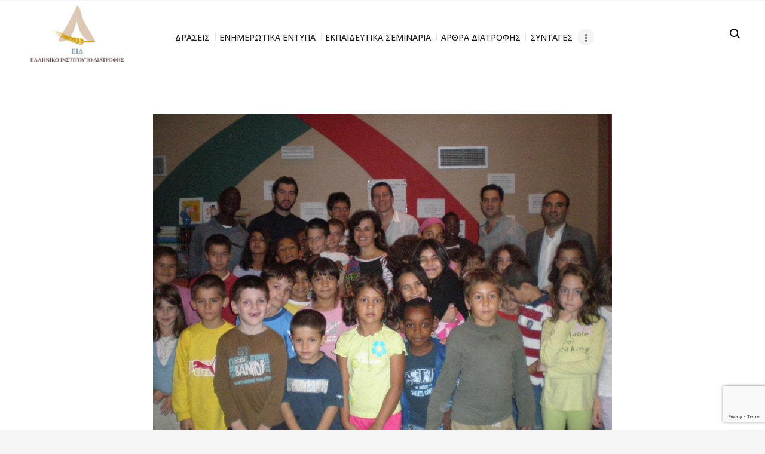

--- FILE ---
content_type: text/html; charset=UTF-8
request_url: https://eid.org.gr/to-eid-stin/
body_size: 16132
content:
<!DOCTYPE html>
<html lang="el" class="no-js scheme_default">
<head>
	<!-- Google tag (gtag.js) -->
<script async src="https://www.googletagmanager.com/gtag/js?id=G-043TEV12RV"></script>
<script>
  window.dataLayer = window.dataLayer || [];
  function gtag(){dataLayer.push(arguments);}
  gtag('js', new Date());

  gtag('config', 'G-043TEV12RV');
</script>
			<meta charset="UTF-8">
		<meta name="viewport" content="width=device-width, initial-scale=1, maximum-scale=1">
		<meta name="format-detection" content="telephone=no">
		<link rel="profile" href="//gmpg.org/xfn/11">
		<link rel="pingback" href="https://eid.org.gr/xmlrpc.php">
		<meta name='robots' content='index, follow, max-image-preview:large, max-snippet:-1, max-video-preview:-1' />

	<!-- This site is optimized with the Yoast SEO plugin v19.13 - https://yoast.com/wordpress/plugins/seo/ -->
	<title>ΤΟ ΕΙΔ ΣΤΗΝ - Ελληνικό Ινστιτούτο Διατροφής</title>
	<link rel="canonical" href="https://eid.org.gr/to-eid-stin/" />
	<meta property="og:locale" content="el_GR" />
	<meta property="og:type" content="article" />
	<meta property="og:title" content="ΤΟ ΕΙΔ ΣΤΗΝ - Ελληνικό Ινστιτούτο Διατροφής" />
	<meta property="og:description" content="Με αφορμή την φετινή Παγκόσμια Ημέρα Επισιτισμού (16 Οκτωβρίου), επιστήμονες τουΕλληνικού Ινστιτούτου Διατροφής (ΕΙΔ) και η εικονογράφος &amp; συγγραφέας παιδικών βιβλίων, Λήδα Βαρβαρούση, επισκέφθηκαν τον Μη Κερδοσκοπικό Οργανισμό Ειδικής Μέριμνας και Προστασίας Μητέρας και Παιδιού, Κιβωτός του Κόσμου." />
	<meta property="og:url" content="https://eid.org.gr/to-eid-stin/" />
	<meta property="og:site_name" content="Ελληνικό Ινστιτούτο Διατροφής" />
	<meta property="article:publisher" content="https://www.facebook.com/eid.org" />
	<meta property="article:published_time" content="2016-11-01T00:00:00+00:00" />
	<meta property="og:image" content="https://eid.org.gr/wp-content/uploads/2022/10/2013010510473094-1.jpg" />
	<meta property="og:image:width" content="960" />
	<meta property="og:image:height" content="720" />
	<meta property="og:image:type" content="image/jpeg" />
	<meta name="author" content="admin" />
	<meta name="twitter:card" content="summary_large_image" />
	<meta name="twitter:label1" content="Συντάχθηκε από" />
	<meta name="twitter:data1" content="admin" />
	<script type="application/ld+json" class="yoast-schema-graph">{"@context":"https://schema.org","@graph":[{"@type":"Article","@id":"https://eid.org.gr/to-eid-stin/#article","isPartOf":{"@id":"https://eid.org.gr/to-eid-stin/"},"author":{"name":"admin","@id":"https://eid.org.gr/#/schema/person/a681036496a86fa113306140840902ea"},"headline":"ΤΟ ΕΙΔ ΣΤΗΝ","datePublished":"2016-11-01T00:00:00+00:00","dateModified":"2016-11-01T00:00:00+00:00","mainEntityOfPage":{"@id":"https://eid.org.gr/to-eid-stin/"},"wordCount":12,"commentCount":0,"publisher":{"@id":"https://eid.org.gr/#organization"},"image":{"@id":"https://eid.org.gr/to-eid-stin/#primaryimage"},"thumbnailUrl":"https://eid.org.gr/wp-content/uploads/2022/10/2013010510473094-1.jpg","articleSection":["Δράσεις","Επικαιρότητα - Δελτία Τύπου"],"inLanguage":"el"},{"@type":"WebPage","@id":"https://eid.org.gr/to-eid-stin/","url":"https://eid.org.gr/to-eid-stin/","name":"ΤΟ ΕΙΔ ΣΤΗΝ - Ελληνικό Ινστιτούτο Διατροφής","isPartOf":{"@id":"https://eid.org.gr/#website"},"primaryImageOfPage":{"@id":"https://eid.org.gr/to-eid-stin/#primaryimage"},"image":{"@id":"https://eid.org.gr/to-eid-stin/#primaryimage"},"thumbnailUrl":"https://eid.org.gr/wp-content/uploads/2022/10/2013010510473094-1.jpg","datePublished":"2016-11-01T00:00:00+00:00","dateModified":"2016-11-01T00:00:00+00:00","breadcrumb":{"@id":"https://eid.org.gr/to-eid-stin/#breadcrumb"},"inLanguage":"el","potentialAction":[{"@type":"ReadAction","target":["https://eid.org.gr/to-eid-stin/"]}]},{"@type":"ImageObject","inLanguage":"el","@id":"https://eid.org.gr/to-eid-stin/#primaryimage","url":"https://eid.org.gr/wp-content/uploads/2022/10/2013010510473094-1.jpg","contentUrl":"https://eid.org.gr/wp-content/uploads/2022/10/2013010510473094-1.jpg","width":960,"height":720},{"@type":"BreadcrumbList","@id":"https://eid.org.gr/to-eid-stin/#breadcrumb","itemListElement":[{"@type":"ListItem","position":1,"name":"Αρχική","item":"https://eid.org.gr/"},{"@type":"ListItem","position":2,"name":"ΤΟ ΕΙΔ ΣΤΗΝ"}]},{"@type":"WebSite","@id":"https://eid.org.gr/#website","url":"https://eid.org.gr/","name":"Ελληνικό Ινστιτούτο Διατροφής","description":"","publisher":{"@id":"https://eid.org.gr/#organization"},"potentialAction":[{"@type":"SearchAction","target":{"@type":"EntryPoint","urlTemplate":"https://eid.org.gr/?s={search_term_string}"},"query-input":"required name=search_term_string"}],"inLanguage":"el"},{"@type":"Organization","@id":"https://eid.org.gr/#organization","name":"Ελληνικό Ινστιτούτο Διατροφής","url":"https://eid.org.gr/","logo":{"@type":"ImageObject","inLanguage":"el","@id":"https://eid.org.gr/#/schema/logo/image/","url":"https://eid.org.gr/wp-content/uploads/2022/12/eid-org-gr.jpg","contentUrl":"https://eid.org.gr/wp-content/uploads/2022/12/eid-org-gr.jpg","width":187,"height":102,"caption":"Ελληνικό Ινστιτούτο Διατροφής"},"image":{"@id":"https://eid.org.gr/#/schema/logo/image/"},"sameAs":["https://www.facebook.com/eid.org"]},{"@type":"Person","@id":"https://eid.org.gr/#/schema/person/a681036496a86fa113306140840902ea","name":"admin","image":{"@type":"ImageObject","inLanguage":"el","@id":"https://eid.org.gr/#/schema/person/image/","url":"https://secure.gravatar.com/avatar/7dd08052347a00fcd1c45d7f2ba1c665c458c7dfc9df96bb35098c6240df4b4d?s=96&d=mm&r=g","contentUrl":"https://secure.gravatar.com/avatar/7dd08052347a00fcd1c45d7f2ba1c665c458c7dfc9df96bb35098c6240df4b4d?s=96&d=mm&r=g","caption":"admin"},"sameAs":["https://eid.org.gr"]}]}</script>
	<!-- / Yoast SEO plugin. -->


<link rel='dns-prefetch' href='//use.fontawesome.com' />
<link rel='dns-prefetch' href='//fonts.googleapis.com' />
<link rel="alternate" type="application/rss+xml" title="Ροή RSS &raquo; Ελληνικό Ινστιτούτο Διατροφής" href="https://eid.org.gr/feed/" />
<link rel="alternate" title="oEmbed (JSON)" type="application/json+oembed" href="https://eid.org.gr/wp-json/oembed/1.0/embed?url=https%3A%2F%2Feid.org.gr%2Fto-eid-stin%2F" />
<link rel="alternate" title="oEmbed (XML)" type="text/xml+oembed" href="https://eid.org.gr/wp-json/oembed/1.0/embed?url=https%3A%2F%2Feid.org.gr%2Fto-eid-stin%2F&#038;format=xml" />
<meta property="og:image" content="https://eid.org.gr/wp-content/uploads/2022/10/2013010510473094-1.jpg"/>
<style id='wp-img-auto-sizes-contain-inline-css' type='text/css'>
img:is([sizes=auto i],[sizes^="auto," i]){contain-intrinsic-size:3000px 1500px}
/*# sourceURL=wp-img-auto-sizes-contain-inline-css */
</style>
<style id='wp-emoji-styles-inline-css' type='text/css'>

	img.wp-smiley, img.emoji {
		display: inline !important;
		border: none !important;
		box-shadow: none !important;
		height: 1em !important;
		width: 1em !important;
		margin: 0 0.07em !important;
		vertical-align: -0.1em !important;
		background: none !important;
		padding: 0 !important;
	}
/*# sourceURL=wp-emoji-styles-inline-css */
</style>
<link property="stylesheet" rel='stylesheet' id='contact-form-7-css' href='https://eid.org.gr/wp-content/plugins/contact-form-7/includes/css/styles.css?ver=5.7.1' type='text/css' media='all' />
<link property="stylesheet" rel='stylesheet' id='esg-plugin-settings-css' href='https://eid.org.gr/wp-content/plugins/essential-grid/public/assets/css/settings.css?ver=3.0.16' type='text/css' media='all' />
<link property="stylesheet" rel='stylesheet' id='tp-fontello-css' href='https://eid.org.gr/wp-content/plugins/essential-grid/public/assets/font/fontello/css/fontello.css?ver=3.0.16' type='text/css' media='all' />
<link property="stylesheet" rel='stylesheet' id='trx_addons-icons-css' href='https://eid.org.gr/wp-content/plugins/trx_addons/css/font-icons/css/trx_addons_icons-embedded.min.css' type='text/css' media='all' />
<link property="stylesheet" rel='stylesheet' id='swiperslider-css' href='https://eid.org.gr/wp-content/plugins/trx_addons/js/swiper/swiper.min.css' type='text/css' media='all' />
<link property="stylesheet" rel='stylesheet' id='magnific-popup-css' href='https://eid.org.gr/wp-content/plugins/trx_addons/js/magnific/magnific-popup.min.css' type='text/css' media='all' />
<link property="stylesheet" rel='stylesheet' id='trx_addons-css' href='https://eid.org.gr/wp-content/plugins/trx_addons/css/trx_addons.css' type='text/css' media='all' />
<link property="stylesheet" rel='stylesheet' id='trx_addons-animation-css' href='https://eid.org.gr/wp-content/plugins/trx_addons/css/trx_addons.animation.min.css' type='text/css' media='all' />
<link property="stylesheet" rel='stylesheet' id='trx_socials-icons-css' href='https://eid.org.gr/wp-content/plugins/trx_socials/assets/css/font_icons/css/trx_socials_icons.css' type='text/css' media='all' />
<link property="stylesheet" rel='stylesheet' id='trx_socials-widget_instagram-css' href='https://eid.org.gr/wp-content/plugins/trx_socials/widgets/instagram/instagram.css' type='text/css' media='all' />
<link property="stylesheet" rel='stylesheet' id='femme-parent-style-css' href='https://eid.org.gr/wp-content/themes/femme/style.css?ver=6.9' type='text/css' media='all' />
<link property="stylesheet" rel='stylesheet' id='font-awesome-official-css' href='https://use.fontawesome.com/releases/v6.2.0/css/all.css' type='text/css' media='all' integrity="sha384-SOnAn/m2fVJCwnbEYgD4xzrPtvsXdElhOVvR8ND1YjB5nhGNwwf7nBQlhfAwHAZC" crossorigin="anonymous" />
<link property="stylesheet" rel='stylesheet' id='wpgdprc-front-css-css' href='https://eid.org.gr/wp-content/plugins/wp-gdpr-compliance/Assets/css/front.css?ver=1666274101' type='text/css' media='all' />
<style id='wpgdprc-front-css-inline-css' type='text/css'>
:root{--wp-gdpr--bar--background-color: #000000;--wp-gdpr--bar--color: #ffffff;--wp-gdpr--button--background-color: #000000;--wp-gdpr--button--background-color--darken: #000000;--wp-gdpr--button--color: #ffffff;}
/*# sourceURL=wpgdprc-front-css-inline-css */
</style>
<link property="stylesheet" rel='stylesheet' id='femme-font-google_fonts-css' href='https://fonts.googleapis.com/css?family=PT+Serif:400,400italic,700,700italic|Frank+Ruhl+Libre:400,500,700|Fjalla+One:400|Meddon:400|Open+Sans:300,300italic,400,400italic,500,500italic,600,600italic,700,700italic,800,800italic&#038;subset=latin,latin-ext,greek' type='text/css' media='all' />
<link property="stylesheet" rel='stylesheet' id='fontello-icons-css' href='https://eid.org.gr/wp-content/themes/femme/css/font-icons/css/fontello-embedded.css' type='text/css' media='all' />
<link property="stylesheet" rel='stylesheet' id='femme-main-css' href='https://eid.org.gr/wp-content/themes/femme/style.css' type='text/css' media='all' />
<style id='femme-main-inline-css' type='text/css'>
.post-navigation .nav-previous a .nav-arrow { background-image: url(https://eid.org.gr/wp-content/uploads/2022/10/2013010510423268-1-300x248.jpg); }.post-navigation .nav-next a .nav-arrow { background-image: url(https://eid.org.gr/wp-content/uploads/2022/10/2013011418114394-1-370x248.jpg); }
/*# sourceURL=femme-main-inline-css */
</style>
<link property="stylesheet" rel='stylesheet' id='femme-styles-css' href='https://eid.org.gr/wp-content/themes/femme/css/__styles.css' type='text/css' media='all' />
<link property="stylesheet" rel='stylesheet' id='femme-colors-css' href='https://eid.org.gr/wp-content/themes/femme/css/__colors.css' type='text/css' media='all' />
<link property="stylesheet" rel='stylesheet' id='mediaelement-css' href='https://eid.org.gr/wp-includes/js/mediaelement/mediaelementplayer-legacy.min.css?ver=4.2.17' type='text/css' media='all' />
<link property="stylesheet" rel='stylesheet' id='wp-mediaelement-css' href='https://eid.org.gr/wp-includes/js/mediaelement/wp-mediaelement.min.css?ver=6.9' type='text/css' media='all' />
<link property="stylesheet" rel='stylesheet' id='femme-child-css' href='https://eid.org.gr/wp-content/themes/femme-child/style.css' type='text/css' media='all' />
<link property="stylesheet" rel='stylesheet' id='femme-responsive-css' href='https://eid.org.gr/wp-content/themes/femme/css/responsive.css' type='text/css' media='all' />
<link property="stylesheet" rel='stylesheet' id='font-awesome-official-v4shim-css' href='https://use.fontawesome.com/releases/v6.2.0/css/v4-shims.css' type='text/css' media='all' integrity="sha384-MAgG0MNwzSXBbmOw4KK9yjMrRaUNSCk3WoZPkzVC1rmhXzerY4gqk/BLNYtdOFCO" crossorigin="anonymous" />
<script type="text/javascript" src="https://eid.org.gr/wp-includes/js/jquery/jquery.min.js?ver=3.7.1" id="jquery-core-js"></script>
<script type="text/javascript" src="https://eid.org.gr/wp-includes/js/jquery/jquery-migrate.min.js?ver=3.4.1" id="jquery-migrate-js"></script>
<link rel="https://api.w.org/" href="https://eid.org.gr/wp-json/" /><link rel="alternate" title="JSON" type="application/json" href="https://eid.org.gr/wp-json/wp/v2/posts/1627" /><link rel="EditURI" type="application/rsd+xml" title="RSD" href="https://eid.org.gr/xmlrpc.php?rsd" />
<meta name="generator" content="WordPress 6.9" />
<link rel='shortlink' href='https://eid.org.gr/?p=1627' />
<meta name="generator" content="Powered by WPBakery Page Builder - drag and drop page builder for WordPress."/>
<style type="text/css" id="custom-background-css">
body.custom-background { background-color: #f5f5f5; }
</style>
	<meta name="generator" content="Powered by Slider Revolution 6.5.31 - responsive, Mobile-Friendly Slider Plugin for WordPress with comfortable drag and drop interface." />
<link rel="icon" href="https://eid.org.gr/wp-content/uploads/2022/10/favicon.png" sizes="32x32" />
<link rel="icon" href="https://eid.org.gr/wp-content/uploads/2022/10/favicon.png" sizes="192x192" />
<link rel="apple-touch-icon" href="https://eid.org.gr/wp-content/uploads/2022/10/favicon.png" />
<meta name="msapplication-TileImage" content="https://eid.org.gr/wp-content/uploads/2022/10/favicon.png" />
<script>function setREVStartSize(e){
			//window.requestAnimationFrame(function() {
				window.RSIW = window.RSIW===undefined ? window.innerWidth : window.RSIW;
				window.RSIH = window.RSIH===undefined ? window.innerHeight : window.RSIH;
				try {
					var pw = document.getElementById(e.c).parentNode.offsetWidth,
						newh;
					pw = pw===0 || isNaN(pw) || (e.l=="fullwidth" || e.layout=="fullwidth") ? window.RSIW : pw;
					e.tabw = e.tabw===undefined ? 0 : parseInt(e.tabw);
					e.thumbw = e.thumbw===undefined ? 0 : parseInt(e.thumbw);
					e.tabh = e.tabh===undefined ? 0 : parseInt(e.tabh);
					e.thumbh = e.thumbh===undefined ? 0 : parseInt(e.thumbh);
					e.tabhide = e.tabhide===undefined ? 0 : parseInt(e.tabhide);
					e.thumbhide = e.thumbhide===undefined ? 0 : parseInt(e.thumbhide);
					e.mh = e.mh===undefined || e.mh=="" || e.mh==="auto" ? 0 : parseInt(e.mh,0);
					if(e.layout==="fullscreen" || e.l==="fullscreen")
						newh = Math.max(e.mh,window.RSIH);
					else{
						e.gw = Array.isArray(e.gw) ? e.gw : [e.gw];
						for (var i in e.rl) if (e.gw[i]===undefined || e.gw[i]===0) e.gw[i] = e.gw[i-1];
						e.gh = e.el===undefined || e.el==="" || (Array.isArray(e.el) && e.el.length==0)? e.gh : e.el;
						e.gh = Array.isArray(e.gh) ? e.gh : [e.gh];
						for (var i in e.rl) if (e.gh[i]===undefined || e.gh[i]===0) e.gh[i] = e.gh[i-1];
											
						var nl = new Array(e.rl.length),
							ix = 0,
							sl;
						e.tabw = e.tabhide>=pw ? 0 : e.tabw;
						e.thumbw = e.thumbhide>=pw ? 0 : e.thumbw;
						e.tabh = e.tabhide>=pw ? 0 : e.tabh;
						e.thumbh = e.thumbhide>=pw ? 0 : e.thumbh;
						for (var i in e.rl) nl[i] = e.rl[i]<window.RSIW ? 0 : e.rl[i];
						sl = nl[0];
						for (var i in nl) if (sl>nl[i] && nl[i]>0) { sl = nl[i]; ix=i;}
						var m = pw>(e.gw[ix]+e.tabw+e.thumbw) ? 1 : (pw-(e.tabw+e.thumbw)) / (e.gw[ix]);
						newh =  (e.gh[ix] * m) + (e.tabh + e.thumbh);
					}
					var el = document.getElementById(e.c);
					if (el!==null && el) el.style.height = newh+"px";
					el = document.getElementById(e.c+"_wrapper");
					if (el!==null && el) {
						el.style.height = newh+"px";
						el.style.display = "block";
					}
				} catch(e){
					console.log("Failure at Presize of Slider:" + e)
				}
			//});
		  };</script>
<noscript><style> .wpb_animate_when_almost_visible { opacity: 1; }</style></noscript><style type="text/css" id="trx_addons-inline-styles-inline-css">.vc_custom_1510483054568{padding-top: 0px !important;padding-right: 3.85rem !important;padding-bottom: 0px !important;padding-left: 3.85rem !important;background-color: #f5f5f5 !important;}.vc_custom_1670236759132{padding-top: 0.5rem !important;padding-right: 3.85rem !important;padding-bottom: 0.5rem !important;padding-left: 3.85rem !important;}.vc_custom_1669138736263{margin-top: 0.8rem !important;}.vc_custom_1509786398368{padding-top: 0px !important;background-color: #ffffff !important;}.vc_custom_1509786526210{margin-top: 0px !important;}.vc_custom_1509789725646{margin-top: -0.2rem !important;}.sc_layouts_row .custom-logo-link img,.custom-logo-link img,.sc_layouts_row .sc_layouts_logo img,.sc_layouts_logo img{max-height:120px}</style>	
<style id='global-styles-inline-css' type='text/css'>
:root{--wp--preset--aspect-ratio--square: 1;--wp--preset--aspect-ratio--4-3: 4/3;--wp--preset--aspect-ratio--3-4: 3/4;--wp--preset--aspect-ratio--3-2: 3/2;--wp--preset--aspect-ratio--2-3: 2/3;--wp--preset--aspect-ratio--16-9: 16/9;--wp--preset--aspect-ratio--9-16: 9/16;--wp--preset--color--black: #000000;--wp--preset--color--cyan-bluish-gray: #abb8c3;--wp--preset--color--white: #ffffff;--wp--preset--color--pale-pink: #f78da7;--wp--preset--color--vivid-red: #cf2e2e;--wp--preset--color--luminous-vivid-orange: #ff6900;--wp--preset--color--luminous-vivid-amber: #fcb900;--wp--preset--color--light-green-cyan: #7bdcb5;--wp--preset--color--vivid-green-cyan: #00d084;--wp--preset--color--pale-cyan-blue: #8ed1fc;--wp--preset--color--vivid-cyan-blue: #0693e3;--wp--preset--color--vivid-purple: #9b51e0;--wp--preset--gradient--vivid-cyan-blue-to-vivid-purple: linear-gradient(135deg,rgb(6,147,227) 0%,rgb(155,81,224) 100%);--wp--preset--gradient--light-green-cyan-to-vivid-green-cyan: linear-gradient(135deg,rgb(122,220,180) 0%,rgb(0,208,130) 100%);--wp--preset--gradient--luminous-vivid-amber-to-luminous-vivid-orange: linear-gradient(135deg,rgb(252,185,0) 0%,rgb(255,105,0) 100%);--wp--preset--gradient--luminous-vivid-orange-to-vivid-red: linear-gradient(135deg,rgb(255,105,0) 0%,rgb(207,46,46) 100%);--wp--preset--gradient--very-light-gray-to-cyan-bluish-gray: linear-gradient(135deg,rgb(238,238,238) 0%,rgb(169,184,195) 100%);--wp--preset--gradient--cool-to-warm-spectrum: linear-gradient(135deg,rgb(74,234,220) 0%,rgb(151,120,209) 20%,rgb(207,42,186) 40%,rgb(238,44,130) 60%,rgb(251,105,98) 80%,rgb(254,248,76) 100%);--wp--preset--gradient--blush-light-purple: linear-gradient(135deg,rgb(255,206,236) 0%,rgb(152,150,240) 100%);--wp--preset--gradient--blush-bordeaux: linear-gradient(135deg,rgb(254,205,165) 0%,rgb(254,45,45) 50%,rgb(107,0,62) 100%);--wp--preset--gradient--luminous-dusk: linear-gradient(135deg,rgb(255,203,112) 0%,rgb(199,81,192) 50%,rgb(65,88,208) 100%);--wp--preset--gradient--pale-ocean: linear-gradient(135deg,rgb(255,245,203) 0%,rgb(182,227,212) 50%,rgb(51,167,181) 100%);--wp--preset--gradient--electric-grass: linear-gradient(135deg,rgb(202,248,128) 0%,rgb(113,206,126) 100%);--wp--preset--gradient--midnight: linear-gradient(135deg,rgb(2,3,129) 0%,rgb(40,116,252) 100%);--wp--preset--font-size--small: 13px;--wp--preset--font-size--medium: 20px;--wp--preset--font-size--large: 36px;--wp--preset--font-size--x-large: 42px;--wp--preset--spacing--20: 0.44rem;--wp--preset--spacing--30: 0.67rem;--wp--preset--spacing--40: 1rem;--wp--preset--spacing--50: 1.5rem;--wp--preset--spacing--60: 2.25rem;--wp--preset--spacing--70: 3.38rem;--wp--preset--spacing--80: 5.06rem;--wp--preset--shadow--natural: 6px 6px 9px rgba(0, 0, 0, 0.2);--wp--preset--shadow--deep: 12px 12px 50px rgba(0, 0, 0, 0.4);--wp--preset--shadow--sharp: 6px 6px 0px rgba(0, 0, 0, 0.2);--wp--preset--shadow--outlined: 6px 6px 0px -3px rgb(255, 255, 255), 6px 6px rgb(0, 0, 0);--wp--preset--shadow--crisp: 6px 6px 0px rgb(0, 0, 0);}:where(.is-layout-flex){gap: 0.5em;}:where(.is-layout-grid){gap: 0.5em;}body .is-layout-flex{display: flex;}.is-layout-flex{flex-wrap: wrap;align-items: center;}.is-layout-flex > :is(*, div){margin: 0;}body .is-layout-grid{display: grid;}.is-layout-grid > :is(*, div){margin: 0;}:where(.wp-block-columns.is-layout-flex){gap: 2em;}:where(.wp-block-columns.is-layout-grid){gap: 2em;}:where(.wp-block-post-template.is-layout-flex){gap: 1.25em;}:where(.wp-block-post-template.is-layout-grid){gap: 1.25em;}.has-black-color{color: var(--wp--preset--color--black) !important;}.has-cyan-bluish-gray-color{color: var(--wp--preset--color--cyan-bluish-gray) !important;}.has-white-color{color: var(--wp--preset--color--white) !important;}.has-pale-pink-color{color: var(--wp--preset--color--pale-pink) !important;}.has-vivid-red-color{color: var(--wp--preset--color--vivid-red) !important;}.has-luminous-vivid-orange-color{color: var(--wp--preset--color--luminous-vivid-orange) !important;}.has-luminous-vivid-amber-color{color: var(--wp--preset--color--luminous-vivid-amber) !important;}.has-light-green-cyan-color{color: var(--wp--preset--color--light-green-cyan) !important;}.has-vivid-green-cyan-color{color: var(--wp--preset--color--vivid-green-cyan) !important;}.has-pale-cyan-blue-color{color: var(--wp--preset--color--pale-cyan-blue) !important;}.has-vivid-cyan-blue-color{color: var(--wp--preset--color--vivid-cyan-blue) !important;}.has-vivid-purple-color{color: var(--wp--preset--color--vivid-purple) !important;}.has-black-background-color{background-color: var(--wp--preset--color--black) !important;}.has-cyan-bluish-gray-background-color{background-color: var(--wp--preset--color--cyan-bluish-gray) !important;}.has-white-background-color{background-color: var(--wp--preset--color--white) !important;}.has-pale-pink-background-color{background-color: var(--wp--preset--color--pale-pink) !important;}.has-vivid-red-background-color{background-color: var(--wp--preset--color--vivid-red) !important;}.has-luminous-vivid-orange-background-color{background-color: var(--wp--preset--color--luminous-vivid-orange) !important;}.has-luminous-vivid-amber-background-color{background-color: var(--wp--preset--color--luminous-vivid-amber) !important;}.has-light-green-cyan-background-color{background-color: var(--wp--preset--color--light-green-cyan) !important;}.has-vivid-green-cyan-background-color{background-color: var(--wp--preset--color--vivid-green-cyan) !important;}.has-pale-cyan-blue-background-color{background-color: var(--wp--preset--color--pale-cyan-blue) !important;}.has-vivid-cyan-blue-background-color{background-color: var(--wp--preset--color--vivid-cyan-blue) !important;}.has-vivid-purple-background-color{background-color: var(--wp--preset--color--vivid-purple) !important;}.has-black-border-color{border-color: var(--wp--preset--color--black) !important;}.has-cyan-bluish-gray-border-color{border-color: var(--wp--preset--color--cyan-bluish-gray) !important;}.has-white-border-color{border-color: var(--wp--preset--color--white) !important;}.has-pale-pink-border-color{border-color: var(--wp--preset--color--pale-pink) !important;}.has-vivid-red-border-color{border-color: var(--wp--preset--color--vivid-red) !important;}.has-luminous-vivid-orange-border-color{border-color: var(--wp--preset--color--luminous-vivid-orange) !important;}.has-luminous-vivid-amber-border-color{border-color: var(--wp--preset--color--luminous-vivid-amber) !important;}.has-light-green-cyan-border-color{border-color: var(--wp--preset--color--light-green-cyan) !important;}.has-vivid-green-cyan-border-color{border-color: var(--wp--preset--color--vivid-green-cyan) !important;}.has-pale-cyan-blue-border-color{border-color: var(--wp--preset--color--pale-cyan-blue) !important;}.has-vivid-cyan-blue-border-color{border-color: var(--wp--preset--color--vivid-cyan-blue) !important;}.has-vivid-purple-border-color{border-color: var(--wp--preset--color--vivid-purple) !important;}.has-vivid-cyan-blue-to-vivid-purple-gradient-background{background: var(--wp--preset--gradient--vivid-cyan-blue-to-vivid-purple) !important;}.has-light-green-cyan-to-vivid-green-cyan-gradient-background{background: var(--wp--preset--gradient--light-green-cyan-to-vivid-green-cyan) !important;}.has-luminous-vivid-amber-to-luminous-vivid-orange-gradient-background{background: var(--wp--preset--gradient--luminous-vivid-amber-to-luminous-vivid-orange) !important;}.has-luminous-vivid-orange-to-vivid-red-gradient-background{background: var(--wp--preset--gradient--luminous-vivid-orange-to-vivid-red) !important;}.has-very-light-gray-to-cyan-bluish-gray-gradient-background{background: var(--wp--preset--gradient--very-light-gray-to-cyan-bluish-gray) !important;}.has-cool-to-warm-spectrum-gradient-background{background: var(--wp--preset--gradient--cool-to-warm-spectrum) !important;}.has-blush-light-purple-gradient-background{background: var(--wp--preset--gradient--blush-light-purple) !important;}.has-blush-bordeaux-gradient-background{background: var(--wp--preset--gradient--blush-bordeaux) !important;}.has-luminous-dusk-gradient-background{background: var(--wp--preset--gradient--luminous-dusk) !important;}.has-pale-ocean-gradient-background{background: var(--wp--preset--gradient--pale-ocean) !important;}.has-electric-grass-gradient-background{background: var(--wp--preset--gradient--electric-grass) !important;}.has-midnight-gradient-background{background: var(--wp--preset--gradient--midnight) !important;}.has-small-font-size{font-size: var(--wp--preset--font-size--small) !important;}.has-medium-font-size{font-size: var(--wp--preset--font-size--medium) !important;}.has-large-font-size{font-size: var(--wp--preset--font-size--large) !important;}.has-x-large-font-size{font-size: var(--wp--preset--font-size--x-large) !important;}
/*# sourceURL=global-styles-inline-css */
</style>
<link property="stylesheet" rel='stylesheet' id='js_composer_front-css' href='https://eid.org.gr/wp-content/plugins/js_composer/assets/css/js_composer.min.css?ver=6.9.0' type='text/css' media='all' />
<link property="stylesheet" rel='stylesheet' id='rs-plugin-settings-css' href='https://eid.org.gr/wp-content/plugins/revslider/public/assets/css/rs6.css?ver=6.5.31' type='text/css' media='all' />
<style id='rs-plugin-settings-inline-css' type='text/css'>
#rs-demo-id {}
/*# sourceURL=rs-plugin-settings-inline-css */
</style>
</head>

<body class="wp-singular post-template-default single single-post postid-1627 single-format-standard custom-background wp-custom-logo wp-theme-femme wp-child-theme-femme-child body_tag scheme_default blog_mode_post body_style_wide is_single sidebar_hide expand_content header_type_custom header_style_header-custom-12 header_position_default header_mobile_disabled menu_style_top no_layout wpb-js-composer js-comp-ver-6.9.0 vc_responsive">
    
	
	<div class="body_wrap">

		<div class="page_wrap"><header class="top_panel top_panel_custom top_panel_custom_12 top_panel_custom_header without_bg_image with_featured_image scheme_default"><div class="vc_row wpb_row vc_row-fluid vc_custom_1510483054568 vc_row-has-fill vc_row-o-content-middle vc_row-flex sc_layouts_row sc_layouts_row_type_compact sc_layouts_hide_on_mobile"><div class="wpb_column vc_column_container vc_col-sm-12 sc_layouts_column_icons_position_left"><div class="vc_column-inner"><div class="wpb_wrapper"></div></div></div></div><div class="vc_row wpb_row vc_row-fluid vc_custom_1670236759132 vc_row-o-content-middle vc_row-flex sc_layouts_row sc_layouts_row_type_compact sc_layouts_row_fixed"><div class="wpb_column vc_column_container vc_col-sm-12 sc_layouts_column_icons_position_left"><div class="vc_column-inner"><div class="wpb_wrapper"><div class="vc_row wpb_row vc_inner vc_row-fluid vc_row-o-content-middle vc_row-flex"><div class="wpb_column vc_column_container vc_col-sm-2 sc_layouts_column_icons_position_left"><div class="vc_column-inner"><div class="wpb_wrapper"><div class="sc_layouts_item"><a href="https://eid.org.gr/" id="sc_layouts_logo_1021335155" class="sc_layouts_logo sc_layouts_logo_default"><img class="logo_image" src="//eid.org.gr/wp-content/uploads/2022/12/eid-org-gr.jpg" alt="" width="187" height="102"></a><!-- /.sc_layouts_logo --></div></div></div></div><div class="wpb_column vc_column_container vc_col-sm-8 sc_layouts_column sc_layouts_column_align_center sc_layouts_column_icons_position_left"><div class="vc_column-inner vc_custom_1669138736263"><div class="wpb_wrapper"><div class="sc_layouts_item"><nav class="sc_layouts_menu sc_layouts_menu_default menu_hover_fade hide_on_mobile" id="sc_layouts_menu_563215537" data-animation-in="fadeInUpSmall" data-animation-out="fadeOutDownSmall"		><ul id="sc_layouts_menu_1725358174" class="sc_layouts_menu_nav"><li id="menu-item-1730" class="menu-item menu-item-type-taxonomy menu-item-object-category current-post-ancestor current-menu-parent current-post-parent menu-item-1730"><a href="https://eid.org.gr/category/draseis/"><span>ΔΡΑΣΕΙΣ</span></a></li><li id="menu-item-1935" class="menu-item menu-item-type-taxonomy menu-item-object-category menu-item-1935"><a href="https://eid.org.gr/category/enimerwtika-entypa/"><span>ΕΝΗΜΕΡΩΤΙΚΑ ΕΝΤΥΠΑ</span></a></li><li id="menu-item-1934" class="menu-item menu-item-type-taxonomy menu-item-object-category menu-item-1934"><a href="https://eid.org.gr/category/ekpaideutika-seminaria/"><span>ΕΚΠΑΙΔΕΥΤΙΚΑ ΣΕΜΙΝΑΡΙΑ</span></a></li><li id="menu-item-1932" class="menu-item menu-item-type-taxonomy menu-item-object-category menu-item-1932"><a href="https://eid.org.gr/category/arthra-diatrofis/"><span>ΑΡΘΡΑ ΔΙΑΤΡΟΦΗΣ</span></a></li><li id="menu-item-1933" class="menu-item menu-item-type-taxonomy menu-item-object-category menu-item-1933"><a href="https://eid.org.gr/category/arthra-diatrofis/syntages/"><span>ΣΥΝΤΑΓΕΣ</span></a></li><li id="menu-item-1977" class="menu-item menu-item-type-post_type menu-item-object-page menu-item-1977"><a href="https://eid.org.gr/poioi-eimaste/"><span>ΠΟΙΟΙ ΕΙΜΑΣΤΕ</span></a></li></ul></nav><!-- /.sc_layouts_menu --><div class="sc_layouts_iconed_text sc_layouts_menu_mobile_button">
		<a class="sc_layouts_item_link sc_layouts_iconed_text_link" href="#">
			<span class="sc_layouts_item_icon sc_layouts_iconed_text_icon trx_addons_icon-menu"></span>
		</a>
	</div></div></div></div></div><div class="wpb_column vc_column_container vc_col-sm-2 sc_layouts_column sc_layouts_column_align_right sc_layouts_column_icons_position_left"><div class="vc_column-inner"><div class="wpb_wrapper"><div class="sc_layouts_item"><div id="sc_layouts_search_979255259" class="sc_layouts_search"><div class="search_wrap search_style_fullscreen search_ajax layouts_search">
	<div class="search_form_wrap">
		<form role="search" method="get" class="search_form" action="https://eid.org.gr/">
			<input type="text" class="search_field" placeholder="Search" value="" name="s">
			<button type="submit" class="search_submit trx_addons_icon-search"></button>
							<a class="search_close trx_addons_icon-delete"></a>
					</form>
	</div>
	<div class="search_results widget_area"><a href="#" class="search_results_close trx_addons_icon-cancel"></a><div class="search_results_content"></div></div></div></div><!-- /.sc_layouts_search --></div></div></div></div></div></div></div></div></div></header><div class="menu_mobile_overlay"></div>
<div class="menu_mobile menu_mobile_narrow scheme_dark">
	<div class="menu_mobile_inner">
		<a class="menu_mobile_close icon-cancel"></a><div class="header_mobile_text">Καλωσήρθατε στην ιστοσελίδα του Ελληνικού Ινστιτούτου Διατροφής</div><nav class="menu_mobile_nav_area"><ul id="menu_mobile_1371680820"><li id="menu_mobile-item-1730" class="menu-item menu-item-type-taxonomy menu-item-object-category current-post-ancestor current-menu-parent current-post-parent menu-item-1730"><a href="https://eid.org.gr/category/draseis/"><span>ΔΡΑΣΕΙΣ</span></a></li><li id="menu_mobile-item-1935" class="menu-item menu-item-type-taxonomy menu-item-object-category menu-item-1935"><a href="https://eid.org.gr/category/enimerwtika-entypa/"><span>ΕΝΗΜΕΡΩΤΙΚΑ ΕΝΤΥΠΑ</span></a></li><li id="menu_mobile-item-1934" class="menu-item menu-item-type-taxonomy menu-item-object-category menu-item-1934"><a href="https://eid.org.gr/category/ekpaideutika-seminaria/"><span>ΕΚΠΑΙΔΕΥΤΙΚΑ ΣΕΜΙΝΑΡΙΑ</span></a></li><li id="menu_mobile-item-1932" class="menu-item menu-item-type-taxonomy menu-item-object-category menu-item-1932"><a href="https://eid.org.gr/category/arthra-diatrofis/"><span>ΑΡΘΡΑ ΔΙΑΤΡΟΦΗΣ</span></a></li><li id="menu_mobile-item-1933" class="menu-item menu-item-type-taxonomy menu-item-object-category menu-item-1933"><a href="https://eid.org.gr/category/arthra-diatrofis/syntages/"><span>ΣΥΝΤΑΓΕΣ</span></a></li><li id="menu_mobile-item-1977" class="menu-item menu-item-type-post_type menu-item-object-page menu-item-1977"><a href="https://eid.org.gr/poioi-eimaste/"><span>ΠΟΙΟΙ ΕΙΜΑΣΤΕ</span></a></li></ul></nav><div class="socials_mobile"><a target="_blank" href="#" class="social_item social_item_style_icons social_item_type_icons"><span class="social_icon social_icon_facebook"><span class="icon-facebook"></span></span></a><a target="_blank" href="#" class="social_item social_item_style_icons social_item_type_icons"><span class="social_icon social_icon_twitter"><span class="icon-twitter"></span></span></a><a target="_blank" href="#" class="social_item social_item_style_icons social_item_type_icons"><span class="social_icon social_icon_instagramm"><span class="icon-instagramm"></span></span></a></div>	</div>
</div>

			<div class="page_content_wrap">

								<div class="content_wrap">
				
									

					<div class="content">
										

<article id="post-1627" class="post_item_single post_type_post post_format_ post-1627 post type-post status-publish format-standard has-post-thumbnail hentry category-draseis category-epikairotita-deltia-typou">				<div class="post_featured">
					<img width="960" height="720" src="https://eid.org.gr/wp-content/uploads/2022/10/2013010510473094-1.jpg" class="attachment-femme-thumb-full size-femme-thumb-full wp-post-image" alt="" itemprop="url" decoding="async" fetchpriority="high" srcset="https://eid.org.gr/wp-content/uploads/2022/10/2013010510473094-1.jpg 960w, https://eid.org.gr/wp-content/uploads/2022/10/2013010510473094-1-300x225.jpg 300w, https://eid.org.gr/wp-content/uploads/2022/10/2013010510473094-1-768x576.jpg 768w, https://eid.org.gr/wp-content/uploads/2022/10/2013010510473094-1-370x278.jpg 370w, https://eid.org.gr/wp-content/uploads/2022/10/2013010510473094-1-320x240.jpg 320w, https://eid.org.gr/wp-content/uploads/2022/10/2013010510473094-1-760x570.jpg 760w" sizes="(max-width: 960px) 100vw, 960px" />				</div><!-- .post_featured -->
						<div class="post_header entry-header">
			<h3 class="post_title entry-title">ΤΟ ΕΙΔ ΣΤΗΝ</h3><div class="post_meta">						<span class="post_meta_item post_date"><a href="https://eid.org.gr/to-eid-stin/">1 Νοεμβρίου, 2016</a></span>
												<span class="post_meta_item post_categories"><a href="https://eid.org.gr/category/draseis/" rel="category tag">Δράσεις</a> <a href="https://eid.org.gr/category/draseis/epikairotita-deltia-typou/" rel="category tag">Επικαιρότητα - Δελτία Τύπου</a></span>
						</div><!-- .post_meta -->		</div><!-- .post_header -->
			<div class="post_content entry-content" itemprop="mainEntityOfPage">
		<div>Με αφορμή την φετινή Παγκόσμια Ημέρα Επισιτισμού (16 Οκτωβρίου), επιστήμονες του<strong>Ελληνικού Ινστιτούτου Διατροφής (ΕΙΔ)</strong> και η εικονογράφος &amp; συγγραφέας παιδικών βιβλίων, Λήδα Βαρβαρούση, επισκέφθηκαν τον Μη Κερδοσκοπικό Οργανισμό Ειδικής Μέριμνας και Προστασίας Μητέρας και Παιδιού, <em>Κιβωτός του Κόσμου</em>.</div>
<div>Σκοπός της επίσκεψής του ΕΙΔ ήταν η ευαισθητοποίηση των παιδιών πάνω σε θέματα επάρκειας τροφής. Προς την κατεύθυνση αυτή, το ΕΙΔ με την ουσιαστική αρωγή <strong>της Κας Βαρβαρούση,</strong> δημιούργησε ένα πρωτότυπο παραμύθι με θέμα την αγάπη για τον άνθρωπο και την ανάγκη για ίσες ευκαιρίες πρόσβασης στην τροφή. Με τη βοήθεια των παιδιών της Κιβωτού του Κόσμου, <strong>η Λήδα Βαρβαρούση</strong> σχεδίασε τους ήρωες της ιστορίας -Άντζελα &amp; Ευτύχιο- και μέσα από την εξιστόρηση και εικονογράφησή της, πέρασε στα παιδιά μηνύματα για έννοιες όπως ο αλτρουισμός, η ισότητα και η αξία της ίσης κατανομής τροφίμων στον πλανήτη. Ένα ταξίδι που ξεκίνησε από τον σύγχρονο κόσμο της ανισότητας και κατέληξε σε ένα κόσμο όπου όλα τα παιδιά μπορούν να έχουν πρόσβαση στην τροφή. Τα παιδιά είδαν με τη βοήθεια των επιστημόνων του <strong>Ελληνικού Ινστιτούτου Διατροφής</strong>, πώς η επάρκεια μπορεί να συνοδευτεί με την ποιότητα, απεικονίζοντας τα τρόφιμα του παραμυθιού πάνω στην Πυραμίδα της Μεσογειακής Διατροφής, ώστε να γνωρίζουν από μικρή ηλικία, την ποικιλία και ποσότητα των τροφών που συμβάλουν στη σωστή ανάπτυξη τους, <strong>μακριά από την έννοια της καταναλωτικής υπερβολής</strong>.</div>
<div><strong>http://kivotostoukosmou.org/kivotos/content/view/12/28/lang,el</strong></div>
<div class="post_meta post_meta_single"><span class="post_meta_item post_share"><div class="socials_share socials_size_tiny socials_type_block socials_dir_horizontal socials_wrap"><span class="socials_caption">Share: </span><span class="social_items"><a class="social_item social_item_popup" href="https://twitter.com/intent/tweet?text=%CE%A4%CE%9F+%CE%95%CE%99%CE%94+%CE%A3%CE%A4%CE%97%CE%9D&#038;url=https%3A%2F%2Feid.org.gr%2Fto-eid-stin%2F" data-link="https://twitter.com/intent/tweet?text=ΤΟ ΕΙΔ ΣΤΗΝ&amp;url=https%3A%2F%2Feid.org.gr%2Fto-eid-stin%2F" data-count="twitter"><span class="social_icon social_icon_twitter sc_icon_type_icons"><span class="trx_addons_icon-twitter"></span></span></a><a class="social_item social_item_popup" href="http://www.facebook.com/sharer/sharer.php?u=https%3A%2F%2Feid.org.gr%2Fto-eid-stin%2F" data-link="http://www.facebook.com/sharer/sharer.php?u=https%3A%2F%2Feid.org.gr%2Fto-eid-stin%2F" data-count="facebook"><span class="social_icon social_icon_facebook sc_icon_type_icons"><span class="trx_addons_icon-facebook"></span></span></a><a class="social_item social_item_popup" href="http://www.tumblr.com/share?v=3&#038;u=https%3A%2F%2Feid.org.gr%2Fto-eid-stin%2F&#038;t=%CE%A4%CE%9F+%CE%95%CE%99%CE%94+%CE%A3%CE%A4%CE%97%CE%9D&#038;s=%CE%9C%CE%B5+%CE%B1%CF%86%CE%BF%CF%81%CE%BC%CE%AE+%CF%84%CE%B7%CE%BD+%CF%86%CE%B5%CF%84%CE%B9%CE%BD%CE%AE+%CE%A0%CE%B1%CE%B3%CE%BA%CF%8C%CF%83%CE%BC%CE%B9%CE%B1+%CE%97%CE%BC%CE%AD%CF%81%CE%B1+%CE%95%CF%80%CE%B9%CF%83%CE%B9%CF%84%CE%B9%CF%83%CE%BC%CE%BF%CF%8D+%2816+%CE%9F%CE%BA%CF%84%CF%89%CE%B2%CF%81%CE%AF%CE%BF%CF%85%29%2C+%CE%B5%CF%80%CE%B9%CF%83%CF%84%CE%AE%CE%BC%CE%BF%CE%BD%CE%B5%CF%82+%CF%84%CE%BF%CF%85%CE%95%CE%BB%CE%BB%CE%B7%CE%BD%CE%B9%CE%BA%CE%BF%CF%8D+%CE%99%CE%BD%CF%83%CF%84%CE%B9%CF%84%CE%BF%CF%8D%CF%84%CE%BF%CF%85+%CE%94%CE%B9%CE%B1%CF%84%CF%81%CE%BF%CF%86%CE%AE%CF%82+%28%CE%95%CE%99%CE%94%29+%CE%BA%CE%B1%CE%B9+%CE%B7+%CE%B5%CE%B9%CE%BA%CE%BF%CE%BD%CE%BF%CE%B3%CF%81%CE%AC%CF%86%CE%BF%CF%82+%26+%CF%83%CF%85%CE%B3%CE%B3%CF%81%CE%B1%CF%86%CE%AD%CE%B1%CF%82+%CF%80%CE%B1%CE%B9%CE%B4%CE%B9%CE%BA%CF%8E%CE%BD+%CE%B2%CE%B9%CE%B2%CE%BB%CE%AF%CF%89%CE%BD%2C+%CE%9B%CE%AE%CE%B4%CE%B1+%CE%92%CE%B1%CF%81%CE%B2%CE%B1%CF%81%CE%BF%CF%8D%CF%83%CE%B7%2C+%CE%B5%CF%80%CE%B9%CF%83%CE%BA%CE%AD%CF%86%CE%B8%CE%B7%CE%BA%CE%B1%CE%BD+%CF%84%CE%BF%CE%BD+%CE%9C%CE%B7+%CE%9A%CE%B5%CF%81%CE%B4%CE%BF%CF%83%CE%BA%CE%BF%CF%80%CE%B9%CE%BA%CF%8C+%CE%9F%CF%81%CE%B3%CE%B1%CE%BD%CE%B9%CF%83%CE%BC%CF%8C+%CE%95%CE%B9%CE%B4%CE%B9%CE%BA%CE%AE%CF%82+%CE%9C%CE%AD%CF%81%CE%B9%CE%BC%CE%BD%CE%B1%CF%82+%CE%BA%CE%B1%CE%B9+%CE%A0%CF%81%CE%BF%CF%83%CF%84%CE%B1%CF%83%CE%AF%CE%B1%CF%82+%CE%9C%CE%B7%CF%84%CE%AD%CF%81%CE%B1%CF%82+%CE%BA%CE%B1%CE%B9+%CE%A0%CE%B1%CE%B9%CE%B4%CE%B9%CE%BF%CF%8D%2C+%CE%9A%CE%B9%CE%B2%CF%89%CF%84%CF%8C%CF%82+%CF%84%CE%BF%CF%85+%CE%9A%CF%8C%CF%83%CE%BC%CE%BF%CF%85." data-link="http://www.tumblr.com/share?v=3&amp;u=https%3A%2F%2Feid.org.gr%2Fto-eid-stin%2F&amp;t=ΤΟ ΕΙΔ ΣΤΗΝ&amp;s=Με αφορμή την φετινή Παγκόσμια Ημέρα Επισιτισμού (16 Οκτωβρίου), επιστήμονες τουΕλληνικού Ινστιτούτου Διατροφής (ΕΙΔ) και η εικονογράφος &amp; συγγραφέας παιδικών βιβλίων, Λήδα Βαρβαρούση, επισκέφθηκαν τον Μη Κερδοσκοπικό Οργανισμό Ειδικής Μέριμνας και Προστασίας Μητέρας και Παιδιού, Κιβωτός του Κόσμου." data-count="tumblr"><span class="social_icon social_icon_tumblr sc_icon_type_icons"><span class="trx_addons_icon-tumblr"></span></span></a></span></div></span></div>	</div><!-- .entry-content -->
	

	</article>
				
					</div><!-- </.content> -->

					</div><!-- </.content_wrap> -->			</div><!-- </.page_content_wrap> -->

			<footer class="footer_wrap footer_custom footer_custom_15 footer_custom_footer scheme_default">
	<div class="vc_row wpb_row vc_row-fluid vc_custom_1509786398368 vc_row-has-fill sc_layouts_row sc_layouts_row_type_normal sc_layouts_row_delimiter"><div class="wpb_column vc_column_container vc_col-sm-12 sc_layouts_column_icons_position_left"><div class="vc_column-inner"><div class="wpb_wrapper"><div id="sc_content_674766944"
		class="sc_content color_style_default sc_content_default sc_content_width_1_1 sc_float_center"><div class="sc_content_container"><div class="vc_separator wpb_content_element vc_separator_align_center vc_sep_width_100 vc_sep_border_width_3 vc_sep_pos_align_center vc_separator_no_text vc_custom_1509786526210  vc_custom_1509786526210" ><span class="vc_sep_holder vc_sep_holder_l"><span  style="border-color:#010202;" class="vc_sep_line"></span></span><span class="vc_sep_holder vc_sep_holder_r"><span  style="border-color:#010202;" class="vc_sep_line"></span></span>
</div><div class="vc_row wpb_row vc_inner vc_row-fluid vc_row-o-content-middle vc_row-flex"><div class="wpb_column vc_column_container vc_col-sm-4 sc_layouts_column_icons_position_left"><div class="vc_column-inner"><div class="wpb_wrapper">
	<div class="wpb_text_column wpb_content_element " >
		<div class="wpb_wrapper">
			<ul class="customListFooter">
<li><a href="https://eid.org.gr/category/enimerwtika-entypa/">Ενημερωτικά Έντυπα</a></li>
<li><a href="https://eid.org.gr/category/ekpaideutika-seminaria/">Εκπαιδευτικά Σεμινάρια</a></li>
<li><a href="https://eid.org.gr/poioi-eimaste/">Ποιοί είμαστε</a></li>
</ul>

		</div>
	</div>
</div></div></div><div class="wpb_column vc_column_container vc_col-sm-4 sc_layouts_column_icons_position_left"><div class="vc_column-inner"><div class="wpb_wrapper">
	<div class="wpb_text_column wpb_content_element " >
		<div class="wpb_wrapper">
			<ul class="customListFooter">
<li><a href="https://eid.org.gr/politiki-aporritou/">Πολιτική Απορρήτου</a></li>
<li><a href="https://eid.org.gr/politiki-aporritou/#cook">Cookies</a></li>
<li><a href="https://eid.org.gr/epikoinwnia/">Επικοινωνία</a></li>
</ul>

		</div>
	</div>
</div></div></div><div class="wpb_column vc_column_container vc_col-sm-4 sc_layouts_column_icons_position_left"><div class="vc_column-inner"><div class="wpb_wrapper">
	<div class="wpb_text_column wpb_content_element " >
		<div class="wpb_wrapper">
			<ul class="customListFooter">
<li><a href="https://goo.gl/maps/MLZHym5i9HpHyN5i8" target="_blank" rel="noopener"><i class="fas fa-map-marker"></i> Μόσχα Δημητρίου 20 - Μαρούσι - 15124</a></li>
<li><a href="mailto:info@eid.org.gr"><i class="fas fa-envelope"></i> info@eid.org.gr</a></li>
<li><a href="tel:+302106149088"><i class="fas fa-phone"></i> (+30) 2106149088</a></li>
</ul>

		</div>
	</div>
</div></div></div></div><div class="vc_empty_space  vc_custom_1509789725646 height_tiny"   style="height: 32px"><span class="vc_empty_space_inner"></span></div><div  class="vc_wp_text wpb_content_element"><div class="widget widget_text">			<div class="textwidget"><p style="text-align: center; font-size: 15px;">Copyright © 2022 Ελληνικό Ινστιτούτο Διατροφής. All Rights Reserved. <a title="Web-idea" href="https://www.web-idea.gr" target="_blank" rel="noopener">Web Design &amp; development by web-idea.gr</a></p>
</div>
		</div></div></div></div><!-- /.sc_content --></div></div></div></div></footer><!-- /.footer_wrap -->

		</div><!-- /.page_wrap -->

	</div><!-- /.body_wrap -->

	
	
		<script>
			window.RS_MODULES = window.RS_MODULES || {};
			window.RS_MODULES.modules = window.RS_MODULES.modules || {};
			window.RS_MODULES.waiting = window.RS_MODULES.waiting || [];
			window.RS_MODULES.defered = true;
			window.RS_MODULES.moduleWaiting = window.RS_MODULES.moduleWaiting || {};
			window.RS_MODULES.type = 'compiled';
		</script>
		<a href="#" class="trx_addons_scroll_to_top trx_addons_icon-up" title="Scroll to top"></a><script type="speculationrules">
{"prefetch":[{"source":"document","where":{"and":[{"href_matches":"/*"},{"not":{"href_matches":["/wp-*.php","/wp-admin/*","/wp-content/uploads/*","/wp-content/*","/wp-content/plugins/*","/wp-content/themes/femme-child/*","/wp-content/themes/femme/*","/*\\?(.+)"]}},{"not":{"selector_matches":"a[rel~=\"nofollow\"]"}},{"not":{"selector_matches":".no-prefetch, .no-prefetch a"}}]},"eagerness":"conservative"}]}
</script>
		<script>
			var ajaxRevslider;
			function rsCustomAjaxContentLoadingFunction() {
				// CUSTOM AJAX CONTENT LOADING FUNCTION
				ajaxRevslider = function(obj) {
				
					// obj.type : Post Type
					// obj.id : ID of Content to Load
					// obj.aspectratio : The Aspect Ratio of the Container / Media
					// obj.selector : The Container Selector where the Content of Ajax will be injected. It is done via the Essential Grid on Return of Content
					
					var content	= '';
					var data	= {
						action:			'revslider_ajax_call_front',
						client_action:	'get_slider_html',
						token:			'e099eddbee',
						type:			obj.type,
						id:				obj.id,
						aspectratio:	obj.aspectratio
					};
					
					// SYNC AJAX REQUEST
					jQuery.ajax({
						type:		'post',
						url:		'https://eid.org.gr/wp-admin/admin-ajax.php',
						dataType:	'json',
						data:		data,
						async:		false,
						success:	function(ret, textStatus, XMLHttpRequest) {
							if(ret.success == true)
								content = ret.data;								
						},
						error:		function(e) {
							console.log(e);
						}
					});
					
					 // FIRST RETURN THE CONTENT WHEN IT IS LOADED !!
					 return content;						 
				};
				
				// CUSTOM AJAX FUNCTION TO REMOVE THE SLIDER
				var ajaxRemoveRevslider = function(obj) {
					return jQuery(obj.selector + ' .rev_slider').revkill();
				};


				// EXTEND THE AJAX CONTENT LOADING TYPES WITH TYPE AND FUNCTION				
				if (jQuery.fn.tpessential !== undefined) 					
					if(typeof(jQuery.fn.tpessential.defaults) !== 'undefined') 
						jQuery.fn.tpessential.defaults.ajaxTypes.push({type: 'revslider', func: ajaxRevslider, killfunc: ajaxRemoveRevslider, openAnimationSpeed: 0.3});   
						// type:  Name of the Post to load via Ajax into the Essential Grid Ajax Container
						// func: the Function Name which is Called once the Item with the Post Type has been clicked
						// killfunc: function to kill in case the Ajax Window going to be removed (before Remove function !
						// openAnimationSpeed: how quick the Ajax Content window should be animated (default is 0.3)					
			}
			
			var rsCustomAjaxContent_Once = false
			if (document.readyState === "loading") 
				document.addEventListener('readystatechange',function(){
					if ((document.readyState === "interactive" || document.readyState === "complete") && !rsCustomAjaxContent_Once) {
						rsCustomAjaxContent_Once = true;
						rsCustomAjaxContentLoadingFunction();
					}
				});
			else {
				rsCustomAjaxContent_Once = true;
				rsCustomAjaxContentLoadingFunction();
			}					
		</script>
		<script type="text/javascript" src="https://eid.org.gr/wp-content/plugins/contact-form-7/includes/swv/js/index.js?ver=5.7.1" id="swv-js"></script>
<script type="text/javascript" id="contact-form-7-js-extra">
/* <![CDATA[ */
var wpcf7 = {"api":{"root":"https://eid.org.gr/wp-json/","namespace":"contact-form-7/v1"}};
//# sourceURL=contact-form-7-js-extra
/* ]]> */
</script>
<script type="text/javascript" src="https://eid.org.gr/wp-content/plugins/contact-form-7/includes/js/index.js?ver=5.7.1" id="contact-form-7-js"></script>
<script type="text/javascript" src="https://eid.org.gr/wp-content/plugins/revslider/public/assets/js/rbtools.min.js?ver=6.5.18" defer async id="tp-tools-js"></script>
<script type="text/javascript" src="https://eid.org.gr/wp-content/plugins/revslider/public/assets/js/rs6.min.js?ver=6.5.31" defer async id="revmin-js"></script>
<script type="text/javascript" src="https://eid.org.gr/wp-content/plugins/trx_addons/js/swiper/swiper.jquery.min.js" id="swiperslider-js"></script>
<script type="text/javascript" src="https://eid.org.gr/wp-content/plugins/trx_addons/js/magnific/jquery.magnific-popup.min.js" id="magnific-popup-js"></script>
<script type="text/javascript" id="trx_addons-js-extra">
/* <![CDATA[ */
var TRX_ADDONS_STORAGE = {"ajax_url":"https://eid.org.gr/wp-admin/admin-ajax.php","ajax_nonce":"d74dd84d2b","site_url":"https://eid.org.gr","post_id":"1627","vc_edit_mode":"0","popup_engine":"magnific","animate_inner_links":"0","menu_collapse":"1","user_logged_in":"0","email_mask":"^([a-zA-Z0-9_\\-]+\\.)*[a-zA-Z0-9_\\-]+@[a-z0-9_\\-]+(\\.[a-z0-9_\\-]+)*\\.[a-z]{2,6}$","msg_ajax_error":"Invalid server answer!","msg_magnific_loading":"Loading image","msg_magnific_error":"Error loading image","msg_error_like":"Error saving your like! Please, try again later.","msg_field_name_empty":"The name can't be empty","msg_field_email_empty":"Too short (or empty) email address","msg_field_email_not_valid":"Invalid email address","msg_field_text_empty":"The message text can't be empty","msg_search_error":"Search error! Try again later.","msg_send_complete":"Send message complete!","msg_send_error":"Transmit failed!","ajax_views":"","menu_cache":[".menu_mobile_inner \u003E nav \u003E ul"],"login_via_ajax":"1","msg_login_empty":"The Login field can't be empty","msg_login_long":"The Login field is too long","msg_password_empty":"The password can't be empty and shorter then 4 characters","msg_password_long":"The password is too long","msg_login_success":"Login success! The page should be reloaded in 3 sec.","msg_login_error":"Login failed!","msg_not_agree":"Please, read and check 'Terms and Conditions'","msg_email_long":"E-mail address is too long","msg_email_not_valid":"E-mail address is invalid","msg_password_not_equal":"The passwords in both fields are not equal","msg_registration_success":"Registration success! Please log in!","msg_registration_error":"Registration failed!","scroll_to_anchor":"1","update_location_from_anchor":"0","msg_sc_googlemap_not_avail":"Googlemap service is not available","msg_sc_googlemap_geocoder_error":"Error while geocode address"};
//# sourceURL=trx_addons-js-extra
/* ]]> */
</script>
<script type="text/javascript" src="https://eid.org.gr/wp-content/plugins/trx_addons/js/trx_addons.js" id="trx_addons-js"></script>
<script type="text/javascript" src="https://eid.org.gr/wp-content/plugins/trx_addons/components/cpt/layouts/shortcodes/menu/superfish.min.js" id="superfish-js"></script>
<script type="text/javascript" src="https://www.google.com/recaptcha/api.js?render=6LfqWZ8jAAAAAHkjHgXWYxZMLkV8FSovyNtDj1yU&amp;ver=3.0" id="google-recaptcha-js"></script>
<script type="text/javascript" src="https://eid.org.gr/wp-includes/js/dist/vendor/wp-polyfill.min.js?ver=3.15.0" id="wp-polyfill-js"></script>
<script type="text/javascript" id="wpcf7-recaptcha-js-extra">
/* <![CDATA[ */
var wpcf7_recaptcha = {"sitekey":"6LfqWZ8jAAAAAHkjHgXWYxZMLkV8FSovyNtDj1yU","actions":{"homepage":"homepage","contactform":"contactform"}};
//# sourceURL=wpcf7-recaptcha-js-extra
/* ]]> */
</script>
<script type="text/javascript" src="https://eid.org.gr/wp-content/plugins/contact-form-7/modules/recaptcha/index.js?ver=5.7.1" id="wpcf7-recaptcha-js"></script>
<script type="text/javascript" id="wpgdprc-front-js-js-extra">
/* <![CDATA[ */
var wpgdprcFront = {"ajaxUrl":"https://eid.org.gr/wp-admin/admin-ajax.php","ajaxNonce":"355b37af9f","ajaxArg":"security","pluginPrefix":"wpgdprc","blogId":"1","isMultiSite":"","locale":"el","showSignUpModal":"","showFormModal":"","cookieName":"wpgdprc-consent","consentVersion":"","path":"/","prefix":"wpgdprc"};
//# sourceURL=wpgdprc-front-js-js-extra
/* ]]> */
</script>
<script type="text/javascript" src="https://eid.org.gr/wp-content/plugins/wp-gdpr-compliance/Assets/js/front.min.js?ver=1666274101" id="wpgdprc-front-js-js"></script>
<script type="text/javascript" id="femme-init-js-extra">
/* <![CDATA[ */
var FEMME_STORAGE = {"ajax_url":"https://eid.org.gr/wp-admin/admin-ajax.php","ajax_nonce":"d74dd84d2b","site_url":"https://eid.org.gr","theme_url":"https://eid.org.gr/wp-content/themes/femme","site_scheme":"scheme_default","user_logged_in":"","mobile_layout_width":"767","mobile_device":"","menu_side_stretch":"","menu_side_icons":"1","background_video":"","use_mediaelements":"1","comment_maxlength":"1000","admin_mode":"","email_mask":"^([a-zA-Z0-9_\\-]+\\.)*[a-zA-Z0-9_\\-]+@[a-z0-9_\\-]+(\\.[a-z0-9_\\-]+)*\\.[a-z]{2,6}$","strings":{"ajax_error":"Invalid server answer!","error_global":"Error data validation!","name_empty":"The name can&#039;t be empty","name_long":"Too long name","email_empty":"Too short (or empty) email address","email_long":"Too long email address","email_not_valid":"Invalid email address","text_empty":"The message text can&#039;t be empty","text_long":"Too long message text"},"alter_link_color":"#fe7259","button_hover":"default"};
//# sourceURL=femme-init-js-extra
/* ]]> */
</script>
<script type="text/javascript" src="https://eid.org.gr/wp-content/themes/femme/js/__scripts.js" id="femme-init-js"></script>
<script type="text/javascript" id="mediaelement-core-js-before">
/* <![CDATA[ */
var mejsL10n = {"language":"el","strings":{"mejs.download-file":"\u0391\u03bd\u03ac\u03ba\u03c4\u03b7\u03c3\u03b7 \u03b1\u03c1\u03c7\u03b5\u03af\u03bf\u03c5","mejs.install-flash":"\u03a7\u03c1\u03b7\u03c3\u03b9\u03bc\u03bf\u03c0\u03bf\u03b9\u03b5\u03af\u03c4\u03b5 \u03ad\u03bd\u03b1\u03bd \u03c0\u03b5\u03c1\u03b9\u03b7\u03b3\u03b7\u03c4\u03ae \u03c0\u03bf\u03c5 \u03b4\u03b5\u03bd \u03ad\u03c7\u03b5\u03b9 \u03c4\u03bf Flash player \u03b5\u03bd\u03b5\u03c1\u03b3\u03bf\u03c0\u03bf\u03b9\u03b7\u03bc\u03ad\u03bd\u03bf \u03ae \u03b5\u03b3\u03ba\u03b1\u03c4\u03b5\u03c3\u03c4\u03b7\u03bc\u03ad\u03bd\u03bf. \u03a0\u03b1\u03c1\u03b1\u03ba\u03b1\u03bb\u03bf\u03cd\u03bc\u03b5 \u03b5\u03bd\u03b5\u03c1\u03b3\u03bf\u03c0\u03bf\u03b9\u03ae\u03c3\u03c4\u03b5 \u03c4\u03bf \u03c0\u03c1\u03cc\u03c3\u03b8\u03b5\u03c4\u03bf \u03c4\u03bf\u03c5 Flash player \u03ae \u03ba\u03ac\u03bd\u03c4\u03b5 \u03bb\u03ae\u03c8\u03b7 \u03c4\u03b7\u03c2 \u03c4\u03b5\u03bb\u03b5\u03c5\u03c4\u03b1\u03af\u03b1\u03c2 \u03ad\u03ba\u03b4\u03bf\u03c3\u03b7\u03c2 \u03b1\u03c0\u03cc https://get.adobe.com/flashplayer/","mejs.fullscreen":"\u03a0\u03bb\u03ae\u03c1\u03b7\u03c2 \u03bf\u03b8\u03cc\u03bd\u03b7","mejs.play":"\u0391\u03bd\u03b1\u03c0\u03b1\u03c1\u03b1\u03b3\u03c9\u03b3\u03ae","mejs.pause":"\u03a0\u03b1\u03cd\u03c3\u03b7","mejs.time-slider":"\u03a7\u03c1\u03cc\u03bd\u03bf\u03c2 \u03ba\u03cd\u03bb\u03b9\u03c3\u03b7\u03c2","mejs.time-help-text":"\u03a7\u03c1\u03b7\u03c3\u03b9\u03bc\u03bf\u03c0\u03bf\u03b9\u03ae\u03c3\u03c4\u03b5 \u03c4\u03b1 \u03c0\u03bb\u03ae\u03ba\u03c4\u03c1\u03b1 \u0391\u03c1\u03b9\u03c3\u03c4\u03b5\u03c1\u03cc/\u0394\u03b5\u03be\u03af \u03b2\u03ad\u03bb\u03bf\u03c2 \u03b3\u03b9\u03b1 \u03bd\u03b1 \u03c0\u03c1\u03bf\u03c7\u03c9\u03c1\u03ae\u03c3\u03b5\u03c4\u03b5 \u03ad\u03bd\u03b1 \u03b4\u03b5\u03c5\u03c4\u03b5\u03c1\u03cc\u03bb\u03b5\u03c0\u03c4\u03bf, \u03a0\u03ac\u03bd\u03c9/\u039a\u03ac\u03c4\u03c9 \u03b2\u03ad\u03bb\u03b7 \u03b3\u03b9\u03b1 \u03bd\u03b1 \u03c0\u03c1\u03bf\u03c7\u03c9\u03c1\u03ae\u03c3\u03b5\u03c4\u03b5 \u03b4\u03ad\u03ba\u03b1 \u03b4\u03b5\u03c5\u03c4\u03b5\u03c1\u03cc\u03bb\u03b5\u03c0\u03c4\u03b1.","mejs.live-broadcast":"\u0396\u03c9\u03bd\u03c4\u03b1\u03bd\u03ae \u03bc\u03b5\u03c4\u03ac\u03b4\u03bf\u03c3\u03b7","mejs.volume-help-text":"\u03a7\u03c1\u03b7\u03c3\u03b9\u03bc\u03bf\u03c0\u03bf\u03b9\u03b5\u03af\u03c3\u03c4\u03b5 \u03c4\u03b1 \u03c0\u03bb\u03ae\u03ba\u03c4\u03c1\u03b1 \u03a0\u03ac\u03bd\u03c9/\u039a\u03ac\u03c4\u03c9 \u03b2\u03ad\u03bb\u03bf\u03c2 \u03b3\u03b9\u03b1 \u03bd\u03b1 \u03b1\u03c5\u03be\u03ae\u03c3\u03b5\u03c4\u03b5 \u03ae \u03bd\u03b1 \u03bc\u03b5\u03b9\u03ce\u03c3\u03b5\u03c4\u03b5 \u03ad\u03bd\u03c4\u03b1\u03c3\u03b7.","mejs.unmute":"\u0391\u03c0\u03bf\u03c3\u03af\u03b3\u03b1\u03c3\u03b7","mejs.mute":"\u03a3\u03af\u03b3\u03b1\u03c3\u03b7","mejs.volume-slider":"\u03a1\u03c5\u03b8\u03bc\u03b9\u03c3\u03c4\u03b9\u03ba\u03cc \u0388\u03bd\u03c4\u03b1\u03c3\u03b7\u03c2","mejs.video-player":"\u03a0\u03c1\u03cc\u03b3\u03c1\u03b1\u03bc\u03bc\u03b1 \u0391\u03bd\u03b1\u03c0\u03b1\u03c1\u03b1\u03b3\u03c9\u03b3\u03ae\u03c2 \u0392\u03af\u03bd\u03c4\u03b5\u03bf","mejs.audio-player":"\u03a0\u03c1\u03cc\u03b3\u03c1\u03b1\u03bc\u03bc\u03b1 \u0391\u03bd\u03b1\u03c0\u03b1\u03c1\u03b1\u03b3\u03c9\u03b3\u03ae\u03c2 \u0389\u03c7\u03bf\u03c5","mejs.captions-subtitles":"\u039b\u03b5\u03b6\u03ac\u03bd\u03c4\u03b5\u03c2/\u03c5\u03c0\u03cc\u03c4\u03b9\u03c4\u03bb\u03bf\u03b9","mejs.captions-chapters":"\u039a\u03b5\u03c6\u03ac\u03bb\u03b1\u03b9\u03b1","mejs.none":"\u039a\u03b1\u03bc\u03af\u03b1","mejs.afrikaans":"\u0386\u03c6\u03c1\u03b9\u03ba\u03b1\u03b1\u03bd\u03c2","mejs.albanian":"\u0391\u03bb\u03b2\u03b1\u03bd\u03b9\u03ba\u03ac","mejs.arabic":"\u0391\u03c1\u03b1\u03b2\u03b9\u03ba\u03ac","mejs.belarusian":"\u039b\u03b5\u03c5\u03ba\u03bf\u03c1\u03c9\u03c3\u03b9\u03ba\u03ac","mejs.bulgarian":"\u0392\u03bf\u03c5\u03bb\u03b3\u03b1\u03c1\u03b9\u03ba\u03ac","mejs.catalan":"\u039a\u03b1\u03c4\u03b1\u03bb\u03b1\u03bd\u03b9\u03ba\u03ac","mejs.chinese":"\u039a\u03b9\u03bd\u03ad\u03b6\u03b9\u03ba\u03b1","mejs.chinese-simplified":"\u039a\u03b9\u03bd\u03ad\u03b6\u03b9\u03ba\u03b1 (\u0391\u03c0\u03bb\u03bf\u03c0\u03bf\u03b9\u03b7\u03bc\u03ad\u03bd\u03b1)","mejs.chinese-traditional":"\u039a\u03b9\u03bd\u03ad\u03b6\u03b9\u03ba\u03b1 (\u03a0\u03b1\u03c1\u03b1\u03b4\u03bf\u03c3\u03b9\u03b1\u03ba\u03ac)","mejs.croatian":"\u039a\u03c1\u03bf\u03b1\u03c4\u03b9\u03ba\u03ac","mejs.czech":"\u03a4\u03c3\u03ad\u03c7\u03b9\u03ba\u03b1","mejs.danish":"\u0394\u03b1\u03bd\u03ad\u03b6\u03b9\u03ba\u03b1","mejs.dutch":"\u039f\u03bb\u03bb\u03b1\u03bd\u03b4\u03b9\u03ba\u03ac","mejs.english":"\u0391\u03b3\u03b3\u03bb\u03b9\u03ba\u03ac","mejs.estonian":"\u0395\u03c3\u03b8\u03bf\u03bd\u03b9\u03b1\u03bd\u03ac","mejs.filipino":"\u03a6\u03b9\u03bb\u03b9\u03c0\u03c0\u03b9\u03bd\u03ad\u03b6\u03b9\u03ba\u03b1","mejs.finnish":"\u039f\u03bb\u03bf\u03ba\u03bb\u03ae\u03c1\u03c9\u03c3\u03b7","mejs.french":"\u0393\u03b1\u03bb\u03bb\u03b9\u03ba\u03ac","mejs.galician":"\u0393\u03b1\u03bb\u03b9\u03ba\u03b9\u03b1\u03bd\u03ac","mejs.german":"\u0393\u03b5\u03c1\u03bc\u03b1\u03bd\u03b9\u03ba\u03ac","mejs.greek":"\u0395\u03bb\u03bb\u03b7\u03bd\u03b9\u03ba\u03ac","mejs.haitian-creole":"\u039a\u03c1\u03b5\u03bf\u03bb\u03b9\u03ba\u03ac \u0391\u03ca\u03c4\u03ae\u03c2","mejs.hebrew":"\u0395\u03b2\u03c1\u03b1\u03ca\u03ba\u03ac","mejs.hindi":"\u03a7\u03af\u03bd\u03c4\u03b9","mejs.hungarian":"\u039f\u03c5\u03b3\u03b3\u03c1\u03b9\u03ba\u03ac","mejs.icelandic":"\u0399\u03c3\u03bb\u03b1\u03bd\u03b4\u03b9\u03ba\u03ac","mejs.indonesian":"\u0399\u03bd\u03b4\u03bf\u03bd\u03b7\u03c3\u03b9\u03b1\u03ba\u03ac","mejs.irish":"\u0399\u03c1\u03bb\u03b1\u03bd\u03b4\u03b9\u03ba\u03ac","mejs.italian":"\u0399\u03c4\u03b1\u03bb\u03b9\u03ba\u03ac","mejs.japanese":"\u0399\u03b1\u03c0\u03c9\u03bd\u03b9\u03ba\u03ac","mejs.korean":"\u039a\u03bf\u03b5\u03c1\u03ac\u03c4\u03b9\u03ba\u03b1","mejs.latvian":"\u039b\u03b5\u03c4\u03bf\u03bd\u03b9\u03ba\u03ac","mejs.lithuanian":"\u039b\u03b9\u03b8\u03bf\u03c5\u03b1\u03bd\u03b9\u03ba\u03ac","mejs.macedonian":"\u03a3\u03bb\u03b1\u03b2\u03bf\u03bc\u03b1\u03ba\u03b5\u03b4\u03bf\u03bd\u03b9\u03ba\u03ac","mejs.malay":"\u039c\u03b1\u03bb\u03b1\u03b9\u03c3\u03b9\u03b1\u03bd\u03ac","mejs.maltese":"\u039c\u03b1\u03bb\u03c4\u03ad\u03b6\u03b9\u03ba\u03b1","mejs.norwegian":"\u039d\u03bf\u03c1\u03b2\u03b7\u03b3\u03b9\u03ba\u03ac","mejs.persian":"\u03a0\u03b5\u03c1\u03c3\u03b9\u03ba\u03ac","mejs.polish":"\u03a0\u03bf\u03bb\u03c9\u03bd\u03b9\u03ba\u03ac","mejs.portuguese":"\u03a0\u03bf\u03c1\u03c4\u03bf\u03b3\u03b1\u03bb\u03b9\u03ba\u03ac","mejs.romanian":"\u03a1\u03bf\u03c5\u03bc\u03b1\u03bd\u03b9\u03ba\u03ac","mejs.russian":"\u03a1\u03c9\u03c3\u03b9\u03ba\u03ac","mejs.serbian":"\u03a3\u03b5\u03c1\u03b2\u03b9\u03ba\u03ac","mejs.slovak":"\u03a3\u03bb\u03bf\u03b2\u03b1\u03ba\u03b9\u03ba\u03ac","mejs.slovenian":"\u03a3\u03bb\u03bf\u03b2\u03b5\u03bd\u03b9\u03ba\u03ac","mejs.spanish":"\u0399\u03c3\u03c0\u03b1\u03bd\u03b9\u03ba\u03ac","mejs.swahili":"\u03a3\u03bf\u03c5\u03b1\u03c7\u03af\u03bb\u03b9","mejs.swedish":"\u03a3\u03bf\u03c5\u03b7\u03b4\u03b9\u03ba\u03ac","mejs.tagalog":"Tagalog","mejs.thai":"\u03a4\u03b1\u03ca\u03bb\u03b1\u03bd\u03b4\u03ad\u03b6\u03b9\u03ba\u03b1","mejs.turkish":"\u03a4\u03bf\u03c5\u03c1\u03ba\u03b9\u03ba\u03ac","mejs.ukrainian":"\u039f\u03c5\u03ba\u03c1\u03b1\u03bd\u03b9\u03ba\u03ac","mejs.vietnamese":"\u0392\u03b9\u03b5\u03c4\u03bd\u03b1\u03bc\u03ad\u03b6\u03b9\u03ba\u03b1","mejs.welsh":"\u039f\u03c5\u03b1\u03bb\u03b9\u03ba\u03ac","mejs.yiddish":"\u0393\u03af\u03bd\u03c4\u03b9\u03c2"}};
//# sourceURL=mediaelement-core-js-before
/* ]]> */
</script>
<script type="text/javascript" src="https://eid.org.gr/wp-includes/js/mediaelement/mediaelement-and-player.min.js?ver=4.2.17" id="mediaelement-core-js"></script>
<script type="text/javascript" src="https://eid.org.gr/wp-includes/js/mediaelement/mediaelement-migrate.min.js?ver=6.9" id="mediaelement-migrate-js"></script>
<script type="text/javascript" id="mediaelement-js-extra">
/* <![CDATA[ */
var _wpmejsSettings = {"pluginPath":"/wp-includes/js/mediaelement/","classPrefix":"mejs-","stretching":"responsive","audioShortcodeLibrary":"mediaelement","videoShortcodeLibrary":"mediaelement"};
//# sourceURL=mediaelement-js-extra
/* ]]> */
</script>
<script type="text/javascript" src="https://eid.org.gr/wp-includes/js/mediaelement/wp-mediaelement.min.js?ver=6.9" id="wp-mediaelement-js"></script>
<script type="text/javascript" id="wpb_composer_front_js-js-extra">
/* <![CDATA[ */
var vcData = {"currentTheme":{"slug":"femme"}};
//# sourceURL=wpb_composer_front_js-js-extra
/* ]]> */
</script>
<script type="text/javascript" src="https://eid.org.gr/wp-content/plugins/js_composer/assets/js/dist/js_composer_front.min.js?ver=6.9.0" id="wpb_composer_front_js-js"></script>
<script id="wp-emoji-settings" type="application/json">
{"baseUrl":"https://s.w.org/images/core/emoji/17.0.2/72x72/","ext":".png","svgUrl":"https://s.w.org/images/core/emoji/17.0.2/svg/","svgExt":".svg","source":{"concatemoji":"https://eid.org.gr/wp-includes/js/wp-emoji-release.min.js?ver=6.9"}}
</script>
<script type="module">
/* <![CDATA[ */
/*! This file is auto-generated */
const a=JSON.parse(document.getElementById("wp-emoji-settings").textContent),o=(window._wpemojiSettings=a,"wpEmojiSettingsSupports"),s=["flag","emoji"];function i(e){try{var t={supportTests:e,timestamp:(new Date).valueOf()};sessionStorage.setItem(o,JSON.stringify(t))}catch(e){}}function c(e,t,n){e.clearRect(0,0,e.canvas.width,e.canvas.height),e.fillText(t,0,0);t=new Uint32Array(e.getImageData(0,0,e.canvas.width,e.canvas.height).data);e.clearRect(0,0,e.canvas.width,e.canvas.height),e.fillText(n,0,0);const a=new Uint32Array(e.getImageData(0,0,e.canvas.width,e.canvas.height).data);return t.every((e,t)=>e===a[t])}function p(e,t){e.clearRect(0,0,e.canvas.width,e.canvas.height),e.fillText(t,0,0);var n=e.getImageData(16,16,1,1);for(let e=0;e<n.data.length;e++)if(0!==n.data[e])return!1;return!0}function u(e,t,n,a){switch(t){case"flag":return n(e,"\ud83c\udff3\ufe0f\u200d\u26a7\ufe0f","\ud83c\udff3\ufe0f\u200b\u26a7\ufe0f")?!1:!n(e,"\ud83c\udde8\ud83c\uddf6","\ud83c\udde8\u200b\ud83c\uddf6")&&!n(e,"\ud83c\udff4\udb40\udc67\udb40\udc62\udb40\udc65\udb40\udc6e\udb40\udc67\udb40\udc7f","\ud83c\udff4\u200b\udb40\udc67\u200b\udb40\udc62\u200b\udb40\udc65\u200b\udb40\udc6e\u200b\udb40\udc67\u200b\udb40\udc7f");case"emoji":return!a(e,"\ud83e\u1fac8")}return!1}function f(e,t,n,a){let r;const o=(r="undefined"!=typeof WorkerGlobalScope&&self instanceof WorkerGlobalScope?new OffscreenCanvas(300,150):document.createElement("canvas")).getContext("2d",{willReadFrequently:!0}),s=(o.textBaseline="top",o.font="600 32px Arial",{});return e.forEach(e=>{s[e]=t(o,e,n,a)}),s}function r(e){var t=document.createElement("script");t.src=e,t.defer=!0,document.head.appendChild(t)}a.supports={everything:!0,everythingExceptFlag:!0},new Promise(t=>{let n=function(){try{var e=JSON.parse(sessionStorage.getItem(o));if("object"==typeof e&&"number"==typeof e.timestamp&&(new Date).valueOf()<e.timestamp+604800&&"object"==typeof e.supportTests)return e.supportTests}catch(e){}return null}();if(!n){if("undefined"!=typeof Worker&&"undefined"!=typeof OffscreenCanvas&&"undefined"!=typeof URL&&URL.createObjectURL&&"undefined"!=typeof Blob)try{var e="postMessage("+f.toString()+"("+[JSON.stringify(s),u.toString(),c.toString(),p.toString()].join(",")+"));",a=new Blob([e],{type:"text/javascript"});const r=new Worker(URL.createObjectURL(a),{name:"wpTestEmojiSupports"});return void(r.onmessage=e=>{i(n=e.data),r.terminate(),t(n)})}catch(e){}i(n=f(s,u,c,p))}t(n)}).then(e=>{for(const n in e)a.supports[n]=e[n],a.supports.everything=a.supports.everything&&a.supports[n],"flag"!==n&&(a.supports.everythingExceptFlag=a.supports.everythingExceptFlag&&a.supports[n]);var t;a.supports.everythingExceptFlag=a.supports.everythingExceptFlag&&!a.supports.flag,a.supports.everything||((t=a.source||{}).concatemoji?r(t.concatemoji):t.wpemoji&&t.twemoji&&(r(t.twemoji),r(t.wpemoji)))});
//# sourceURL=https://eid.org.gr/wp-includes/js/wp-emoji-loader.min.js
/* ]]> */
</script>

</body>
</html>

--- FILE ---
content_type: text/html; charset=utf-8
request_url: https://www.google.com/recaptcha/api2/anchor?ar=1&k=6LfqWZ8jAAAAAHkjHgXWYxZMLkV8FSovyNtDj1yU&co=aHR0cHM6Ly9laWQub3JnLmdyOjQ0Mw..&hl=en&v=PoyoqOPhxBO7pBk68S4YbpHZ&size=invisible&anchor-ms=20000&execute-ms=30000&cb=gg5umasowoja
body_size: 48642
content:
<!DOCTYPE HTML><html dir="ltr" lang="en"><head><meta http-equiv="Content-Type" content="text/html; charset=UTF-8">
<meta http-equiv="X-UA-Compatible" content="IE=edge">
<title>reCAPTCHA</title>
<style type="text/css">
/* cyrillic-ext */
@font-face {
  font-family: 'Roboto';
  font-style: normal;
  font-weight: 400;
  font-stretch: 100%;
  src: url(//fonts.gstatic.com/s/roboto/v48/KFO7CnqEu92Fr1ME7kSn66aGLdTylUAMa3GUBHMdazTgWw.woff2) format('woff2');
  unicode-range: U+0460-052F, U+1C80-1C8A, U+20B4, U+2DE0-2DFF, U+A640-A69F, U+FE2E-FE2F;
}
/* cyrillic */
@font-face {
  font-family: 'Roboto';
  font-style: normal;
  font-weight: 400;
  font-stretch: 100%;
  src: url(//fonts.gstatic.com/s/roboto/v48/KFO7CnqEu92Fr1ME7kSn66aGLdTylUAMa3iUBHMdazTgWw.woff2) format('woff2');
  unicode-range: U+0301, U+0400-045F, U+0490-0491, U+04B0-04B1, U+2116;
}
/* greek-ext */
@font-face {
  font-family: 'Roboto';
  font-style: normal;
  font-weight: 400;
  font-stretch: 100%;
  src: url(//fonts.gstatic.com/s/roboto/v48/KFO7CnqEu92Fr1ME7kSn66aGLdTylUAMa3CUBHMdazTgWw.woff2) format('woff2');
  unicode-range: U+1F00-1FFF;
}
/* greek */
@font-face {
  font-family: 'Roboto';
  font-style: normal;
  font-weight: 400;
  font-stretch: 100%;
  src: url(//fonts.gstatic.com/s/roboto/v48/KFO7CnqEu92Fr1ME7kSn66aGLdTylUAMa3-UBHMdazTgWw.woff2) format('woff2');
  unicode-range: U+0370-0377, U+037A-037F, U+0384-038A, U+038C, U+038E-03A1, U+03A3-03FF;
}
/* math */
@font-face {
  font-family: 'Roboto';
  font-style: normal;
  font-weight: 400;
  font-stretch: 100%;
  src: url(//fonts.gstatic.com/s/roboto/v48/KFO7CnqEu92Fr1ME7kSn66aGLdTylUAMawCUBHMdazTgWw.woff2) format('woff2');
  unicode-range: U+0302-0303, U+0305, U+0307-0308, U+0310, U+0312, U+0315, U+031A, U+0326-0327, U+032C, U+032F-0330, U+0332-0333, U+0338, U+033A, U+0346, U+034D, U+0391-03A1, U+03A3-03A9, U+03B1-03C9, U+03D1, U+03D5-03D6, U+03F0-03F1, U+03F4-03F5, U+2016-2017, U+2034-2038, U+203C, U+2040, U+2043, U+2047, U+2050, U+2057, U+205F, U+2070-2071, U+2074-208E, U+2090-209C, U+20D0-20DC, U+20E1, U+20E5-20EF, U+2100-2112, U+2114-2115, U+2117-2121, U+2123-214F, U+2190, U+2192, U+2194-21AE, U+21B0-21E5, U+21F1-21F2, U+21F4-2211, U+2213-2214, U+2216-22FF, U+2308-230B, U+2310, U+2319, U+231C-2321, U+2336-237A, U+237C, U+2395, U+239B-23B7, U+23D0, U+23DC-23E1, U+2474-2475, U+25AF, U+25B3, U+25B7, U+25BD, U+25C1, U+25CA, U+25CC, U+25FB, U+266D-266F, U+27C0-27FF, U+2900-2AFF, U+2B0E-2B11, U+2B30-2B4C, U+2BFE, U+3030, U+FF5B, U+FF5D, U+1D400-1D7FF, U+1EE00-1EEFF;
}
/* symbols */
@font-face {
  font-family: 'Roboto';
  font-style: normal;
  font-weight: 400;
  font-stretch: 100%;
  src: url(//fonts.gstatic.com/s/roboto/v48/KFO7CnqEu92Fr1ME7kSn66aGLdTylUAMaxKUBHMdazTgWw.woff2) format('woff2');
  unicode-range: U+0001-000C, U+000E-001F, U+007F-009F, U+20DD-20E0, U+20E2-20E4, U+2150-218F, U+2190, U+2192, U+2194-2199, U+21AF, U+21E6-21F0, U+21F3, U+2218-2219, U+2299, U+22C4-22C6, U+2300-243F, U+2440-244A, U+2460-24FF, U+25A0-27BF, U+2800-28FF, U+2921-2922, U+2981, U+29BF, U+29EB, U+2B00-2BFF, U+4DC0-4DFF, U+FFF9-FFFB, U+10140-1018E, U+10190-1019C, U+101A0, U+101D0-101FD, U+102E0-102FB, U+10E60-10E7E, U+1D2C0-1D2D3, U+1D2E0-1D37F, U+1F000-1F0FF, U+1F100-1F1AD, U+1F1E6-1F1FF, U+1F30D-1F30F, U+1F315, U+1F31C, U+1F31E, U+1F320-1F32C, U+1F336, U+1F378, U+1F37D, U+1F382, U+1F393-1F39F, U+1F3A7-1F3A8, U+1F3AC-1F3AF, U+1F3C2, U+1F3C4-1F3C6, U+1F3CA-1F3CE, U+1F3D4-1F3E0, U+1F3ED, U+1F3F1-1F3F3, U+1F3F5-1F3F7, U+1F408, U+1F415, U+1F41F, U+1F426, U+1F43F, U+1F441-1F442, U+1F444, U+1F446-1F449, U+1F44C-1F44E, U+1F453, U+1F46A, U+1F47D, U+1F4A3, U+1F4B0, U+1F4B3, U+1F4B9, U+1F4BB, U+1F4BF, U+1F4C8-1F4CB, U+1F4D6, U+1F4DA, U+1F4DF, U+1F4E3-1F4E6, U+1F4EA-1F4ED, U+1F4F7, U+1F4F9-1F4FB, U+1F4FD-1F4FE, U+1F503, U+1F507-1F50B, U+1F50D, U+1F512-1F513, U+1F53E-1F54A, U+1F54F-1F5FA, U+1F610, U+1F650-1F67F, U+1F687, U+1F68D, U+1F691, U+1F694, U+1F698, U+1F6AD, U+1F6B2, U+1F6B9-1F6BA, U+1F6BC, U+1F6C6-1F6CF, U+1F6D3-1F6D7, U+1F6E0-1F6EA, U+1F6F0-1F6F3, U+1F6F7-1F6FC, U+1F700-1F7FF, U+1F800-1F80B, U+1F810-1F847, U+1F850-1F859, U+1F860-1F887, U+1F890-1F8AD, U+1F8B0-1F8BB, U+1F8C0-1F8C1, U+1F900-1F90B, U+1F93B, U+1F946, U+1F984, U+1F996, U+1F9E9, U+1FA00-1FA6F, U+1FA70-1FA7C, U+1FA80-1FA89, U+1FA8F-1FAC6, U+1FACE-1FADC, U+1FADF-1FAE9, U+1FAF0-1FAF8, U+1FB00-1FBFF;
}
/* vietnamese */
@font-face {
  font-family: 'Roboto';
  font-style: normal;
  font-weight: 400;
  font-stretch: 100%;
  src: url(//fonts.gstatic.com/s/roboto/v48/KFO7CnqEu92Fr1ME7kSn66aGLdTylUAMa3OUBHMdazTgWw.woff2) format('woff2');
  unicode-range: U+0102-0103, U+0110-0111, U+0128-0129, U+0168-0169, U+01A0-01A1, U+01AF-01B0, U+0300-0301, U+0303-0304, U+0308-0309, U+0323, U+0329, U+1EA0-1EF9, U+20AB;
}
/* latin-ext */
@font-face {
  font-family: 'Roboto';
  font-style: normal;
  font-weight: 400;
  font-stretch: 100%;
  src: url(//fonts.gstatic.com/s/roboto/v48/KFO7CnqEu92Fr1ME7kSn66aGLdTylUAMa3KUBHMdazTgWw.woff2) format('woff2');
  unicode-range: U+0100-02BA, U+02BD-02C5, U+02C7-02CC, U+02CE-02D7, U+02DD-02FF, U+0304, U+0308, U+0329, U+1D00-1DBF, U+1E00-1E9F, U+1EF2-1EFF, U+2020, U+20A0-20AB, U+20AD-20C0, U+2113, U+2C60-2C7F, U+A720-A7FF;
}
/* latin */
@font-face {
  font-family: 'Roboto';
  font-style: normal;
  font-weight: 400;
  font-stretch: 100%;
  src: url(//fonts.gstatic.com/s/roboto/v48/KFO7CnqEu92Fr1ME7kSn66aGLdTylUAMa3yUBHMdazQ.woff2) format('woff2');
  unicode-range: U+0000-00FF, U+0131, U+0152-0153, U+02BB-02BC, U+02C6, U+02DA, U+02DC, U+0304, U+0308, U+0329, U+2000-206F, U+20AC, U+2122, U+2191, U+2193, U+2212, U+2215, U+FEFF, U+FFFD;
}
/* cyrillic-ext */
@font-face {
  font-family: 'Roboto';
  font-style: normal;
  font-weight: 500;
  font-stretch: 100%;
  src: url(//fonts.gstatic.com/s/roboto/v48/KFO7CnqEu92Fr1ME7kSn66aGLdTylUAMa3GUBHMdazTgWw.woff2) format('woff2');
  unicode-range: U+0460-052F, U+1C80-1C8A, U+20B4, U+2DE0-2DFF, U+A640-A69F, U+FE2E-FE2F;
}
/* cyrillic */
@font-face {
  font-family: 'Roboto';
  font-style: normal;
  font-weight: 500;
  font-stretch: 100%;
  src: url(//fonts.gstatic.com/s/roboto/v48/KFO7CnqEu92Fr1ME7kSn66aGLdTylUAMa3iUBHMdazTgWw.woff2) format('woff2');
  unicode-range: U+0301, U+0400-045F, U+0490-0491, U+04B0-04B1, U+2116;
}
/* greek-ext */
@font-face {
  font-family: 'Roboto';
  font-style: normal;
  font-weight: 500;
  font-stretch: 100%;
  src: url(//fonts.gstatic.com/s/roboto/v48/KFO7CnqEu92Fr1ME7kSn66aGLdTylUAMa3CUBHMdazTgWw.woff2) format('woff2');
  unicode-range: U+1F00-1FFF;
}
/* greek */
@font-face {
  font-family: 'Roboto';
  font-style: normal;
  font-weight: 500;
  font-stretch: 100%;
  src: url(//fonts.gstatic.com/s/roboto/v48/KFO7CnqEu92Fr1ME7kSn66aGLdTylUAMa3-UBHMdazTgWw.woff2) format('woff2');
  unicode-range: U+0370-0377, U+037A-037F, U+0384-038A, U+038C, U+038E-03A1, U+03A3-03FF;
}
/* math */
@font-face {
  font-family: 'Roboto';
  font-style: normal;
  font-weight: 500;
  font-stretch: 100%;
  src: url(//fonts.gstatic.com/s/roboto/v48/KFO7CnqEu92Fr1ME7kSn66aGLdTylUAMawCUBHMdazTgWw.woff2) format('woff2');
  unicode-range: U+0302-0303, U+0305, U+0307-0308, U+0310, U+0312, U+0315, U+031A, U+0326-0327, U+032C, U+032F-0330, U+0332-0333, U+0338, U+033A, U+0346, U+034D, U+0391-03A1, U+03A3-03A9, U+03B1-03C9, U+03D1, U+03D5-03D6, U+03F0-03F1, U+03F4-03F5, U+2016-2017, U+2034-2038, U+203C, U+2040, U+2043, U+2047, U+2050, U+2057, U+205F, U+2070-2071, U+2074-208E, U+2090-209C, U+20D0-20DC, U+20E1, U+20E5-20EF, U+2100-2112, U+2114-2115, U+2117-2121, U+2123-214F, U+2190, U+2192, U+2194-21AE, U+21B0-21E5, U+21F1-21F2, U+21F4-2211, U+2213-2214, U+2216-22FF, U+2308-230B, U+2310, U+2319, U+231C-2321, U+2336-237A, U+237C, U+2395, U+239B-23B7, U+23D0, U+23DC-23E1, U+2474-2475, U+25AF, U+25B3, U+25B7, U+25BD, U+25C1, U+25CA, U+25CC, U+25FB, U+266D-266F, U+27C0-27FF, U+2900-2AFF, U+2B0E-2B11, U+2B30-2B4C, U+2BFE, U+3030, U+FF5B, U+FF5D, U+1D400-1D7FF, U+1EE00-1EEFF;
}
/* symbols */
@font-face {
  font-family: 'Roboto';
  font-style: normal;
  font-weight: 500;
  font-stretch: 100%;
  src: url(//fonts.gstatic.com/s/roboto/v48/KFO7CnqEu92Fr1ME7kSn66aGLdTylUAMaxKUBHMdazTgWw.woff2) format('woff2');
  unicode-range: U+0001-000C, U+000E-001F, U+007F-009F, U+20DD-20E0, U+20E2-20E4, U+2150-218F, U+2190, U+2192, U+2194-2199, U+21AF, U+21E6-21F0, U+21F3, U+2218-2219, U+2299, U+22C4-22C6, U+2300-243F, U+2440-244A, U+2460-24FF, U+25A0-27BF, U+2800-28FF, U+2921-2922, U+2981, U+29BF, U+29EB, U+2B00-2BFF, U+4DC0-4DFF, U+FFF9-FFFB, U+10140-1018E, U+10190-1019C, U+101A0, U+101D0-101FD, U+102E0-102FB, U+10E60-10E7E, U+1D2C0-1D2D3, U+1D2E0-1D37F, U+1F000-1F0FF, U+1F100-1F1AD, U+1F1E6-1F1FF, U+1F30D-1F30F, U+1F315, U+1F31C, U+1F31E, U+1F320-1F32C, U+1F336, U+1F378, U+1F37D, U+1F382, U+1F393-1F39F, U+1F3A7-1F3A8, U+1F3AC-1F3AF, U+1F3C2, U+1F3C4-1F3C6, U+1F3CA-1F3CE, U+1F3D4-1F3E0, U+1F3ED, U+1F3F1-1F3F3, U+1F3F5-1F3F7, U+1F408, U+1F415, U+1F41F, U+1F426, U+1F43F, U+1F441-1F442, U+1F444, U+1F446-1F449, U+1F44C-1F44E, U+1F453, U+1F46A, U+1F47D, U+1F4A3, U+1F4B0, U+1F4B3, U+1F4B9, U+1F4BB, U+1F4BF, U+1F4C8-1F4CB, U+1F4D6, U+1F4DA, U+1F4DF, U+1F4E3-1F4E6, U+1F4EA-1F4ED, U+1F4F7, U+1F4F9-1F4FB, U+1F4FD-1F4FE, U+1F503, U+1F507-1F50B, U+1F50D, U+1F512-1F513, U+1F53E-1F54A, U+1F54F-1F5FA, U+1F610, U+1F650-1F67F, U+1F687, U+1F68D, U+1F691, U+1F694, U+1F698, U+1F6AD, U+1F6B2, U+1F6B9-1F6BA, U+1F6BC, U+1F6C6-1F6CF, U+1F6D3-1F6D7, U+1F6E0-1F6EA, U+1F6F0-1F6F3, U+1F6F7-1F6FC, U+1F700-1F7FF, U+1F800-1F80B, U+1F810-1F847, U+1F850-1F859, U+1F860-1F887, U+1F890-1F8AD, U+1F8B0-1F8BB, U+1F8C0-1F8C1, U+1F900-1F90B, U+1F93B, U+1F946, U+1F984, U+1F996, U+1F9E9, U+1FA00-1FA6F, U+1FA70-1FA7C, U+1FA80-1FA89, U+1FA8F-1FAC6, U+1FACE-1FADC, U+1FADF-1FAE9, U+1FAF0-1FAF8, U+1FB00-1FBFF;
}
/* vietnamese */
@font-face {
  font-family: 'Roboto';
  font-style: normal;
  font-weight: 500;
  font-stretch: 100%;
  src: url(//fonts.gstatic.com/s/roboto/v48/KFO7CnqEu92Fr1ME7kSn66aGLdTylUAMa3OUBHMdazTgWw.woff2) format('woff2');
  unicode-range: U+0102-0103, U+0110-0111, U+0128-0129, U+0168-0169, U+01A0-01A1, U+01AF-01B0, U+0300-0301, U+0303-0304, U+0308-0309, U+0323, U+0329, U+1EA0-1EF9, U+20AB;
}
/* latin-ext */
@font-face {
  font-family: 'Roboto';
  font-style: normal;
  font-weight: 500;
  font-stretch: 100%;
  src: url(//fonts.gstatic.com/s/roboto/v48/KFO7CnqEu92Fr1ME7kSn66aGLdTylUAMa3KUBHMdazTgWw.woff2) format('woff2');
  unicode-range: U+0100-02BA, U+02BD-02C5, U+02C7-02CC, U+02CE-02D7, U+02DD-02FF, U+0304, U+0308, U+0329, U+1D00-1DBF, U+1E00-1E9F, U+1EF2-1EFF, U+2020, U+20A0-20AB, U+20AD-20C0, U+2113, U+2C60-2C7F, U+A720-A7FF;
}
/* latin */
@font-face {
  font-family: 'Roboto';
  font-style: normal;
  font-weight: 500;
  font-stretch: 100%;
  src: url(//fonts.gstatic.com/s/roboto/v48/KFO7CnqEu92Fr1ME7kSn66aGLdTylUAMa3yUBHMdazQ.woff2) format('woff2');
  unicode-range: U+0000-00FF, U+0131, U+0152-0153, U+02BB-02BC, U+02C6, U+02DA, U+02DC, U+0304, U+0308, U+0329, U+2000-206F, U+20AC, U+2122, U+2191, U+2193, U+2212, U+2215, U+FEFF, U+FFFD;
}
/* cyrillic-ext */
@font-face {
  font-family: 'Roboto';
  font-style: normal;
  font-weight: 900;
  font-stretch: 100%;
  src: url(//fonts.gstatic.com/s/roboto/v48/KFO7CnqEu92Fr1ME7kSn66aGLdTylUAMa3GUBHMdazTgWw.woff2) format('woff2');
  unicode-range: U+0460-052F, U+1C80-1C8A, U+20B4, U+2DE0-2DFF, U+A640-A69F, U+FE2E-FE2F;
}
/* cyrillic */
@font-face {
  font-family: 'Roboto';
  font-style: normal;
  font-weight: 900;
  font-stretch: 100%;
  src: url(//fonts.gstatic.com/s/roboto/v48/KFO7CnqEu92Fr1ME7kSn66aGLdTylUAMa3iUBHMdazTgWw.woff2) format('woff2');
  unicode-range: U+0301, U+0400-045F, U+0490-0491, U+04B0-04B1, U+2116;
}
/* greek-ext */
@font-face {
  font-family: 'Roboto';
  font-style: normal;
  font-weight: 900;
  font-stretch: 100%;
  src: url(//fonts.gstatic.com/s/roboto/v48/KFO7CnqEu92Fr1ME7kSn66aGLdTylUAMa3CUBHMdazTgWw.woff2) format('woff2');
  unicode-range: U+1F00-1FFF;
}
/* greek */
@font-face {
  font-family: 'Roboto';
  font-style: normal;
  font-weight: 900;
  font-stretch: 100%;
  src: url(//fonts.gstatic.com/s/roboto/v48/KFO7CnqEu92Fr1ME7kSn66aGLdTylUAMa3-UBHMdazTgWw.woff2) format('woff2');
  unicode-range: U+0370-0377, U+037A-037F, U+0384-038A, U+038C, U+038E-03A1, U+03A3-03FF;
}
/* math */
@font-face {
  font-family: 'Roboto';
  font-style: normal;
  font-weight: 900;
  font-stretch: 100%;
  src: url(//fonts.gstatic.com/s/roboto/v48/KFO7CnqEu92Fr1ME7kSn66aGLdTylUAMawCUBHMdazTgWw.woff2) format('woff2');
  unicode-range: U+0302-0303, U+0305, U+0307-0308, U+0310, U+0312, U+0315, U+031A, U+0326-0327, U+032C, U+032F-0330, U+0332-0333, U+0338, U+033A, U+0346, U+034D, U+0391-03A1, U+03A3-03A9, U+03B1-03C9, U+03D1, U+03D5-03D6, U+03F0-03F1, U+03F4-03F5, U+2016-2017, U+2034-2038, U+203C, U+2040, U+2043, U+2047, U+2050, U+2057, U+205F, U+2070-2071, U+2074-208E, U+2090-209C, U+20D0-20DC, U+20E1, U+20E5-20EF, U+2100-2112, U+2114-2115, U+2117-2121, U+2123-214F, U+2190, U+2192, U+2194-21AE, U+21B0-21E5, U+21F1-21F2, U+21F4-2211, U+2213-2214, U+2216-22FF, U+2308-230B, U+2310, U+2319, U+231C-2321, U+2336-237A, U+237C, U+2395, U+239B-23B7, U+23D0, U+23DC-23E1, U+2474-2475, U+25AF, U+25B3, U+25B7, U+25BD, U+25C1, U+25CA, U+25CC, U+25FB, U+266D-266F, U+27C0-27FF, U+2900-2AFF, U+2B0E-2B11, U+2B30-2B4C, U+2BFE, U+3030, U+FF5B, U+FF5D, U+1D400-1D7FF, U+1EE00-1EEFF;
}
/* symbols */
@font-face {
  font-family: 'Roboto';
  font-style: normal;
  font-weight: 900;
  font-stretch: 100%;
  src: url(//fonts.gstatic.com/s/roboto/v48/KFO7CnqEu92Fr1ME7kSn66aGLdTylUAMaxKUBHMdazTgWw.woff2) format('woff2');
  unicode-range: U+0001-000C, U+000E-001F, U+007F-009F, U+20DD-20E0, U+20E2-20E4, U+2150-218F, U+2190, U+2192, U+2194-2199, U+21AF, U+21E6-21F0, U+21F3, U+2218-2219, U+2299, U+22C4-22C6, U+2300-243F, U+2440-244A, U+2460-24FF, U+25A0-27BF, U+2800-28FF, U+2921-2922, U+2981, U+29BF, U+29EB, U+2B00-2BFF, U+4DC0-4DFF, U+FFF9-FFFB, U+10140-1018E, U+10190-1019C, U+101A0, U+101D0-101FD, U+102E0-102FB, U+10E60-10E7E, U+1D2C0-1D2D3, U+1D2E0-1D37F, U+1F000-1F0FF, U+1F100-1F1AD, U+1F1E6-1F1FF, U+1F30D-1F30F, U+1F315, U+1F31C, U+1F31E, U+1F320-1F32C, U+1F336, U+1F378, U+1F37D, U+1F382, U+1F393-1F39F, U+1F3A7-1F3A8, U+1F3AC-1F3AF, U+1F3C2, U+1F3C4-1F3C6, U+1F3CA-1F3CE, U+1F3D4-1F3E0, U+1F3ED, U+1F3F1-1F3F3, U+1F3F5-1F3F7, U+1F408, U+1F415, U+1F41F, U+1F426, U+1F43F, U+1F441-1F442, U+1F444, U+1F446-1F449, U+1F44C-1F44E, U+1F453, U+1F46A, U+1F47D, U+1F4A3, U+1F4B0, U+1F4B3, U+1F4B9, U+1F4BB, U+1F4BF, U+1F4C8-1F4CB, U+1F4D6, U+1F4DA, U+1F4DF, U+1F4E3-1F4E6, U+1F4EA-1F4ED, U+1F4F7, U+1F4F9-1F4FB, U+1F4FD-1F4FE, U+1F503, U+1F507-1F50B, U+1F50D, U+1F512-1F513, U+1F53E-1F54A, U+1F54F-1F5FA, U+1F610, U+1F650-1F67F, U+1F687, U+1F68D, U+1F691, U+1F694, U+1F698, U+1F6AD, U+1F6B2, U+1F6B9-1F6BA, U+1F6BC, U+1F6C6-1F6CF, U+1F6D3-1F6D7, U+1F6E0-1F6EA, U+1F6F0-1F6F3, U+1F6F7-1F6FC, U+1F700-1F7FF, U+1F800-1F80B, U+1F810-1F847, U+1F850-1F859, U+1F860-1F887, U+1F890-1F8AD, U+1F8B0-1F8BB, U+1F8C0-1F8C1, U+1F900-1F90B, U+1F93B, U+1F946, U+1F984, U+1F996, U+1F9E9, U+1FA00-1FA6F, U+1FA70-1FA7C, U+1FA80-1FA89, U+1FA8F-1FAC6, U+1FACE-1FADC, U+1FADF-1FAE9, U+1FAF0-1FAF8, U+1FB00-1FBFF;
}
/* vietnamese */
@font-face {
  font-family: 'Roboto';
  font-style: normal;
  font-weight: 900;
  font-stretch: 100%;
  src: url(//fonts.gstatic.com/s/roboto/v48/KFO7CnqEu92Fr1ME7kSn66aGLdTylUAMa3OUBHMdazTgWw.woff2) format('woff2');
  unicode-range: U+0102-0103, U+0110-0111, U+0128-0129, U+0168-0169, U+01A0-01A1, U+01AF-01B0, U+0300-0301, U+0303-0304, U+0308-0309, U+0323, U+0329, U+1EA0-1EF9, U+20AB;
}
/* latin-ext */
@font-face {
  font-family: 'Roboto';
  font-style: normal;
  font-weight: 900;
  font-stretch: 100%;
  src: url(//fonts.gstatic.com/s/roboto/v48/KFO7CnqEu92Fr1ME7kSn66aGLdTylUAMa3KUBHMdazTgWw.woff2) format('woff2');
  unicode-range: U+0100-02BA, U+02BD-02C5, U+02C7-02CC, U+02CE-02D7, U+02DD-02FF, U+0304, U+0308, U+0329, U+1D00-1DBF, U+1E00-1E9F, U+1EF2-1EFF, U+2020, U+20A0-20AB, U+20AD-20C0, U+2113, U+2C60-2C7F, U+A720-A7FF;
}
/* latin */
@font-face {
  font-family: 'Roboto';
  font-style: normal;
  font-weight: 900;
  font-stretch: 100%;
  src: url(//fonts.gstatic.com/s/roboto/v48/KFO7CnqEu92Fr1ME7kSn66aGLdTylUAMa3yUBHMdazQ.woff2) format('woff2');
  unicode-range: U+0000-00FF, U+0131, U+0152-0153, U+02BB-02BC, U+02C6, U+02DA, U+02DC, U+0304, U+0308, U+0329, U+2000-206F, U+20AC, U+2122, U+2191, U+2193, U+2212, U+2215, U+FEFF, U+FFFD;
}

</style>
<link rel="stylesheet" type="text/css" href="https://www.gstatic.com/recaptcha/releases/PoyoqOPhxBO7pBk68S4YbpHZ/styles__ltr.css">
<script nonce="SAPtzUWiYVWY2Cdt9sL6LA" type="text/javascript">window['__recaptcha_api'] = 'https://www.google.com/recaptcha/api2/';</script>
<script type="text/javascript" src="https://www.gstatic.com/recaptcha/releases/PoyoqOPhxBO7pBk68S4YbpHZ/recaptcha__en.js" nonce="SAPtzUWiYVWY2Cdt9sL6LA">
      
    </script></head>
<body><div id="rc-anchor-alert" class="rc-anchor-alert"></div>
<input type="hidden" id="recaptcha-token" value="[base64]">
<script type="text/javascript" nonce="SAPtzUWiYVWY2Cdt9sL6LA">
      recaptcha.anchor.Main.init("[\x22ainput\x22,[\x22bgdata\x22,\x22\x22,\[base64]/[base64]/[base64]/bmV3IHJbeF0oY1swXSk6RT09Mj9uZXcgclt4XShjWzBdLGNbMV0pOkU9PTM/bmV3IHJbeF0oY1swXSxjWzFdLGNbMl0pOkU9PTQ/[base64]/[base64]/[base64]/[base64]/[base64]/[base64]/[base64]/[base64]\x22,\[base64]\\u003d\x22,\x22HyrCmWlqeMK0fMOpGCjCvMOCw6dTD0TDmlomTMKzw7HDisK6D8O4N8OYCcKuw6XCmnXDoBzDt8KUaMKpwrFSwoPDkTJmbUDDny/CoF5oVEttwqfDvkLCrMOoFSfCkMKZSsKFXMKCRXvChcKGwrrDqcKmMxbClGzDkH8Kw43Cg8Knw4LClMKbwrJsTQnCh8Kiwrh8DcOSw6/DtzfDvsOowqXDpVZ+a8OWwpEzPMKcwpDCvkFdCF/[base64]/DulAxw5JzZ2c0w55lwo0Vw4QjHsKwdTHDs8OlRAHDskfCqArDmcK6VCg8w5PChMOAbSrDgcKMZsK5wqIYQMOJw705em9jVzMCwpHCt8OSV8K5w6bDm8OsYcOJw6NKM8OXA2bCvW/DjmvCnMKewrTChhQUwoF9CcKSPMKeCMKWOMOtQzvDp8OtwpY0IyrDswlFw6PCkCROw6dbaHJOw64jw7lsw67CkMK8WMK0WBcjw6o1LMKOwp7ClsObUXjCukc6w6Yzw6XDhcOfEEHDtcO8flfDhMK2wrLCjsOZw6DCvcKPeMOUJn/DgcKNAcKEwo4mSCbDl8OwwpsZaMKpwonDpAgXSsOsUMKgwrHCl8K/Dy/CnsK0AsKqw5TDkBTCkD7Di8OOHT4IwrvDuMOyTD0bw7B7wrEpKMOUwrJGC8KlwoPDowbCrRAzL8K+w7/CoxFJw7/CrgNPw5NFw5ciw7YtEFzDjxXCpUTDhcOHbcO3D8Kyw7jCr8KxwrERwonDscK2LcOHw5hRw5NSUTseMgQ0wqDCk8KcDDjDv8KYWcKdI8KcC0nCqcOxwpLDjEQseyvDnsKKUcOrwp04TBPDkVpvwqLDgyjColjDiMOKQcOpZkLDlRnCqQ3DhcOmw4jCscOHwrDDqjk5wr/DrsKFLsO/w7VJU8KLcsKrw608OsKNwqlpecKcw73CrB0UKifClcO2YBNpw7NZw6fCrcKhM8K1wpJHw6LCrMOOF3cnGcKHC8Ouwr/CqVLCmMKaw7TCssOAEMOGwozDq8KnCifChsKAFcODwrg5Fx0hGMOPw5xdDcOuwoPChC7Dl8KeeSDDinzDhMKoEcKyw4jDssKyw4UUw5sbw6MPw4wRwpXDtFdWw7/DucObcWtgw6lowqhOw7Yaw7IrBMKiwpLCkQ9YM8KnG8O/wpTDpcKEPyDCjXLCr8OoMMK7dmDCqsOvwqjDvMO1QnjCrllEwp8Qw6bCsHd5wr4QGCTDu8KPPsOkwrLCk2UjwoMbCRHCpA3CiisrMsOCHRzCgxvClGLDmcKNWMKKVB/DtMOkCQA4KsK3SWXCgsK9YsOYQMObwq1oRiHDoMKbH8KRQMOAwoLDj8KgwqDDrkXCk1QxLcOuaGLDmMK+wr08wrfCmcKowpHCj18qw64mwojCkBnDmztdMzhCPcOew7XDjMKtQ8KQUsOAfMOmPQl2ZzZRUMKtwq9jaDfDqMKEw7zCoyAUw5/Cs2F+HMKUFgfDv8Kmw6PDhsO+WVxrO8Kfc2TCrEkDw4rCqcKCHcOmw6TDmVTCkTrDmUXDqgvCjsO6w5jDlcKHw6h9wqTDv3LCmMKOFjZHw4sewqPDl8OCwpjCqsOxwqFdwp/DlcKPC3bChz3DiFwoJ8OFasOsLXxUGCDDrnUhw5EIwqrDkmYvwq5rwoQ1IU3DhsKZwrPDr8O4U8OOOsO8S3LDnXrCs0/CjsKhCF/[base64]/XcKkw7MRWB/DkDwUcMOnw6pUw7/DucOuTcK4w7rCtiJbRD7Dg8KGw4vCvDzDncOfbsOGL8O7ejnDt8O2woPDssOTw4zCtcKPcxXDhSo7wpA6bcOiC8OsWVjCiwAjaBQ7wrzCkRYlXgR9XMO/BsKkwohhwpkoRsKMIynDgV/[base64]/CmUnDsBhOwpdbw5LCt8KNQ8KRNVgUwoDCu8OiDSJRwoI0w5pfVRDDs8OTw7MEYcOSwqPDthZ1G8OhwrTDgmVdwoZsI8O8cl7CpEnCt8Opw7Ncw7fCgcKEwqvCk8KtWkjDosKowpQGMMOqw63Dl1A4wrUuGSYhwpxEw7/DqsOlSgQcw7BCw53Dr8K5P8Kvw7xyw6kiK8KowogLwrPDtzJtDSNtwrAZw5fDlMKowoXCi0FOw69pw47DrmPDsMOnwrc6dMOjOBTCqzIrXH/DhMOWCMKSw6NKdFPCoTY/R8ODw53CgsKLw5nCu8KxwpvCgsOLHgzCjMKFW8KswojCojx5I8O1w6jCvcKJwonCkkTCj8OrPA52RsObH8KgDX1nOsOReSTCgcO/USgBw5hcT2lhw5vCjMOTw4DDscOhbBxHwpQnwp0Rw7rDoQMBwp48wrnChMKRasKQw4vClnrCqMKuIz85f8KVw7PCnmIESQvDnWPDnRRMworDvMKGOTDDtENtLsOOwq7Cr0fDhcOww4Rhwq10dUIEH1Zow7jCucKKwop5FknDmz/DvcKzwrHDsz7DnsOODxjDjMK5JcKLa8K3woLCqVfCtMOMw6TDrB3CgcORwprCq8Ozw6gQw5cPQ8KuQm/CucOBwpXClGzCosKbw6bDvCcXB8Ohw67CjQbCqn/DlcKLDU7Cu0PCu8O/e1vCpXQxAsKYwqvDoU4JYwbCpsKLw70mW1kpwqTCixjDk1t+AkBKw6rCqRxieW5ebwXCvUZGw7vDo0vCvBbDtsKWwr3DqkkWwodIV8ORw4DDi8K2wo3DgkoLw61Vw7TDhcKHQ0MFwpDDqcOvwoPCmwTCpMOwCS9Uwp1QZAlJw6fDgR4Sw7t4w78EXsKieFs/[base64]/VznCkwNjwovCoCtzKcOawrw0bWvDocOGUEDCjsOYWcOKMsKXOsOtAlbDvcK4wonDjsKZwoHClSpAwrNtw4tuw4IlacKRw6MiP2fCk8KGOlDColkPCQwibhvDvsKgw6jCk8OWwpbDs3TDtRdTPwrCqFd0E8K2w4/DnMOfw47DvsOyB8O2eCnDnMKdw7UGw5E6K8O/[base64]/JGwzwqnChUs+CEUsw7jDhcKOS8OHw5HDhcOMwpnDrcK/woYqwpoDFSJ/bcOWwoTDpxcZw4TDssKXScOFw4XDj8KewrTDhMOOwpHDkcKtwqvCtx7Ds1fClcKZw5xKWMOQw4UbHiDCjg4bAE7Dn8OdUsOJUcKWw7nClChMIMOsN2DDhMOvfsOEwoU0wotGwq5RBsKrwr5IX8O/WBVzwpNcwqbDtQXCmxw4CXXDjG3DsWgUwrQawqfCkGEtw7LDnsKgwo4ZE0LDgm/DqMOiByPDlsK1wogsK8KEwrLCmSYFw585wpXCp8O3w5glw5hrPwrCtiYgwpB2wqTDucKGHWPCrjArHmzCtcO2w4Mvw7nClCvDmsOzw5bChsKFIwMMwqBew6cZEcO8UMKzw47CuMO7wp7CscOPw5UFcEXDqX5oKkhqwr9+dsKlw5l9wpZgwr3DnMKBasO/JjzDhnvDih7Ck8O2e3Ebw5DCrMKUTmXDsB08wr7CrcKqw5LDg3sywr4eLm/CjcOnwrRBwoN6wp03wo7ChzfCpMO7fSLDuFgoGRTDjcOuw5/[base64]/w7jDmcOewprDvsKATB3CuC3Dvgp5XityHlfCq8KWdcKkb8KsNMOOCcO1X8OsI8Oew6rDvCRyU8K5Vzslw5nClx/Cr8OSwr/CuhrDuz4Pw7kXwp/ClEckwp7CmsKdw6zDqTzDr3zDvWHCunUUw6DChUUhNMKhdw/DkMO2KMKHw7LClx4FX8OmFhnCuG7CuTxlw4dmw6zDsiPDsg/DmWzCrHRYXcOsI8KlIMOlW2HDv8O0wppFw77DvcO8wozCoMOaw4XChsOhwqbDhsKsw54DUg1FZk/DvcKgBCErwrAYw7MEwqXCsynCu8O9GnXCgAzCo2/DjWh3WHbDs1dPZjc/wpo/w4oRaynDuMOhw7fDscOjNRBuw65aEcKGw6E7w4VwUsKqw5jCqx4Qw5NXw6rDkgRswpRTwrXDqRbDv0/[base64]/cMOZfcOXw7pEw7Bbw7FPw7duAMO+ZXDCskdlw540FGdUJmzCpsKww4UYR8Orw4DDg8KPw7p9UStQN8Oiw7Maw5xaJyQPQVnCksKIMVzDkcOJw7wuIy3DgMKdwpfCh2DDuQvDp8KnQnXDgjAQKGLDtMO6wpvCpcKZYsO9M2J+wrcEw5/Ck8OOw4PDhSMTWTtnUFdlwp55wpwowo9XWsKhw5VFw7wSw4PCvcO3MsKmDB9NXzTClMOjwpQwCsKpwrJwbcK6wqZvJsOVEMOEUMOHDsO4woLDoC7DqMK9amN8S8OWw5pwwo/CsExSb8K0wr4YHzPChGAJAx8yZS/Dj8Kww4zDk2LCisK1wpMDw4cjwqAtccOgwrA7w5oaw6TDnlt5JMKzw6M/w5cjwr7Ct082a13CksO3EwdMw43Co8OwwqjDiXfDp8KTaXgLJhAOwoQJw4fCuSDCn2hkwpdsTC3CtsKTacObdsKkwqPDssKcwoHCml/Dt1kNw6XDpsOHwrhFTcKqKkTCg8OjUHjDnRRVw5J2w6cuCy/DqnFgw4bCm8Kzw6Ubw7g7wqnCgWlpS8K6w44nwqFGwq9jKyzCmR/DvAZBw7/Co8K/w6XCu10Hwp5sFjjDihPDuMKNfcOrwr/Cgh/Cp8Omwr0CwrJFwrZgDlzCilsrJMO7w4UMbmHDgsK6w49ew746DsKHLsKtIAVuw7VVwrxiw4gxw7lkw7MUwqzDqMKsE8OrX8OFw5BGRMK7UcKgwrpiwpXCsMOQw5/Dt0HDssKhPTUfd8KvwqDDmMOaPMOrwrLCkAYPw6ERw6tPwobDulnDgMOIbcOwUcK+bsOwNMO7DMOyw7nCnFvDgsK/[base64]/CmMOKHsO8NwHCn8KEw57Dhgw1wr5lc3oGwo3ChjbCtcK3wooHw5JzSSbCscOoc8OpRzY2CcO/[base64]/[base64]/DnHTCg3FoI8KAw7ARFMKlPgDCsMOAwo8pNMOFDgDCqsOdwonDvMOcwqTCvSfCqnUgaiEowqHDtcOKRMKJSBNGD8Ogwrd4w6LCkMKMwqjDusKWwrvCjMK1HkbCnXYswrJGw7TDocKHJDnCiiJQwoQlw57DucOqw7/Cr3sBwq3CoRR6wqBeTXzDr8Kpw7/CocOrFjVrUWprwobCusOnfH7Dkh8Xw4bCiGtewoHDh8OiImrDnRPDqFvCqiLCn8KGasKiwpw8KcKLQMOdw587WMKAw65+O8KKw5xkBCrCjcKpXsOnwooLwpQaLsKSwrHDjcOIwqjCk8O8dTt9QV1ewp8+fH/[base64]/DlTnCsUpmwqh3KQxPw6VJw6HDk8KRO2bDrn/Cs8OwOSrCuDzCvsK8wqthw5LDu8K1dz/DoFMkaS/[base64]/Dpw95woXDgBjDicKYVk7DrsKCw5PCg8Ohwrwfw51uBhJhDSNUfMO9w4MzGHQmwr1eYsKCwqrDsMOpbBnDgcKWw69GMl/[base64]/wp16wohCwpBnwpNHwrs3InvDhDIEfxnCvMO9w5ctJ8OFwpwkw5PChxDClyd2w5fClsOGw6R4w6dcfcOLwpEhUn5zEMO8TknDgzDCgcOEwqRuwo1Gwr3CsEbCnBBZSGwBVcOSw7/CmMKxwqUcYBgvw78VewTDg0VCV3dCwpRJw40+UcKjEMObckPCr8KDNsOAGsOicEbDvml0PzISwr16woAeH3kQEnMcw43CtMO2KcOswpnDksOzXsK3wrDCixAQesKEwpQvwqt+TlLDkGDCp8KQwpjCgsKCwqrDsxd8w4PDv31Zw4A8ekdQbMKBWcKhFsOJw5zCj8KFwr/[base64]/w4TCncOiAcKzXAlvw4PCjcKWwqhPwpvDu0zCh8OlwoLCsGbClBrDmWMpw7/CuWZ3w5nDsRnDlnI0wo/DlTTDicOweQfDncOiwqhyKMKoOm4QB8Khw65/w7HCnsKow5vChy5caMO+w7XCmMKnwrpHwqlzAMKFb23Dg03DkMKvwr/Co8K5wpR5wozDoCDCujzDlcKCw55JGXZOaAbCqk7Cv17Cp8KFwqTCjsOXIsOPM8Omwp8MXMOIwrBjwpF9wq9DwrlHNsO8w47DkAbCmsKCZFgXP8K+wrXDizJ1wrNlTcOJPsOYZz/CvScRNhbCiGl5w6o1U8KIIcK1w6LDj1/CkxLDkMKFWcKowqjCnV3DtWLChEfCjwxoHMKYwq/CviMgwoVhw7nDmmpwJysWCiVcw5/[base64]/w6AwKsK9ZMKeQyFYaMKLwp/CsQ/Dh1RTw5J2I8KYw6vDmsOdw7lIScOow4/DnGTCu1ovd2w0w5piMkvCrsKGw4JmKCZjI1APwr0Xw4ZaB8O3GjFYw6ELwrpyBiPDssKkw4J3w4LCmBxEH8OBOmZlbMK7w7DCu8O+fsK/C8OMHMKCw5U0Tn0LwqcWEnfDjkTCpMKVw4Rgwr84wrh5EUDCm8O+bDJkw4nDg8Kcwq91wp/[base64]/DvEbCg8O4w5E2SxbCmcOgw78KWznDjMO5B8OLS8Kyw4YLw61iGBLDhcOGO8OuIcONA2DDq3Ybw5jCqMO4PE7CtzrCiwVCw5LCnipCP8OOB8KIwqPCqgFxwrbDlWbCtjvCr2/CqmTCmQvCnMKLwpcNBMKNfFrCqxTCt8K6AsOYbFPCoE/CgiLCrAzCjMOQejhRwrcGw7fDr8KpwrfDsmfChcKmw5vDicODJHTCvyLCvMOlCsKULMOKHMO0I8Kvw5LDr8KCw7FNJxrCkwfCl8KeR8KUwo7Do8OaRHx+RMOcwqIbaCEMw59tW0DDm8OVAcKfw5o2bcKMwr8tw63DnsOJw6rDgcOiw6PChsKwTR/Cln47wqDDgV/CrybCmsK0OsKTwoNgGMK5wpNYcMOBw4FKfX9Qw51Jwq/CrMKPw6vDtMOoeREsdcO0wofCoWjCu8O1RsO9wp7DpcOlw5XCjy/DoMO8wrpoJcOwHnVQJMOkNQPDjVQ5VMOOOsKtwqtuCcOFwofChDUEDHtYw7kFwpfDs8OXwrHCi8KaRQ1SF8KGwqYFwqzChkBFRcKDwobDqcOOP2wHCsK5wpoFwqnCnMOOKUDCrR/CpcOlw7Epw6vCmsKEA8KcOx/[base64]/[base64]/T0bCl3VlVMK0woHCujLDo2FCS0XDlMOObVPClVbCrsKwLQc9S2PDmjrCtcKPYhvCqHnCtMO4eMOBwoMnwq3DmcKPwok6w7bCslJlwo7DoQvCgCLDqsKKw7wEbXXCksKbw5zDnTXDh8KJMMO3wqE+GcOAP0/CssKZwpLDqxzDpER+wodqE3I6RUwpwqcywqLCm1h5NcKTw698QcKcw67Cu8Krw6fDqCRmw7syw4NRwqxJZBrChBgyAcOxw4/DqBfChjlvNhTCusO9NsOow73Dr07CsGlgw4o/wqHCtA/DpiDCnsOYDcKiwosyO2TCosOBEMKbTsK5WsOAfMKpEcKzw4/CgHVSw494UEV4wo58wroyAkECLsOUN8OOw7jDn8KqMHrClCxHUhXDpDLCqn/CjsKGUsKXbGHDswxNY8K1w4/Dg8Obw55pVEdNw4QaPQbCnXFlwrMEw6lYwoTCi33Du8OSwoLDkH/[base64]/CtgjDvxjCjx92w5kPw6rDvsO/wpLDs8OjSMKlw6XDkcOJwoDDuBhaSRHCk8KrWsORw4VWJHxAw78cVEHDpMO4wqvDqMOKEXLCphTDpDXClsOKwqgrTg/DuMKWwq9zw5DCkEsiEMO+w6kqNkDDnHRYwpnChcOpA8OWc8Knw449Z8OOw7vCtMOfwqdEMcOMw4LDolt/SsKbwq3Ckl/[base64]/[base64]/DrcKVVCrCtivDisKUTcO/[base64]/CslFlHcK8QsKUwqNQOR3CgiM6w5EDIMOEw6F6IUfDrsO/wpEzQ3ZowrrCnFYVEnwbwrhdUcK8CcO6H1Rga8KwChnDm1PCgTshHQldcMOPw73Dt3Bpw6U/KUguwqtcYl7DvDLCmcOASXpaa8KQOsOBwoJhwq/Ct8K1J2Fnw4HCik1xwodcH8OacjcTaA4BcsKOw53DvcOXw53CicO4w6NDwpQYaEvDpsK7RRDClCxjwqF5fsKlw7LDjMKdw5TCkMKvw4Ugwr1cw6/DmsKqdMKRwpjDq3pcZlbCtsOOw7Z6w7YSwrQWw6jDqGEcWipAAEIRfcOyFMOjUsKmwp7DrMKaaMOaw45BwoVmw7gbNwLDqgkeUQ7CqjnCm8K2w5XDnF5yWsODw4fClMK/ScOtwq/[base64]/Dn3kmWMKKwoERwpTCtCPCrwHCqj/CoMOlw5TCm8K6VEwEYcONw77Dt8OQw5HCpMOaE2LCiXTDosO/ZcKww7p/wrrDg8OswrxQw4Z/Uh8pw7nCuMO+DMOOw4NowqrDtVrCjwnCmsO2w7bDv8O8ccKdwrY8wpnDrMOewo1vwoLDlTfDowzDjmcmwqvCjEDCtyBiesKGbMObw5x5w73DmcOgTsKTFH1Qd8O9w4bDuMO6w7bDmcKjw4nDlcOKBcObUxXCkBPDuMOdw6vDoMOgw7HCisKLKMOew6gBa01MAF/DrsO7F8OOwpdyw6Ecw5TDn8Kew7IPwqXDhcKrRcOEw4VPw5c8D8KiYh7CoUHCgH9MwrbCmcK3Cy3CkFAOADLCvcKVKMO7wptew6DDpsOTDBJ8G8OEEGtkacOidXbCoQBtw7/[base64]/wrw1ai7Dr3fCjhXDnlDDnnVmw4suZ8O9wps8w6QFY0fCt8O3CcKTw7/DswXDjSNewq3DpEjDlA7CosOhw5bCimkJcTfCqsOLw6ZRw4h0EMK6bFHCpMKtw7fDnRkOXSrDm8OBwq1RCkfDssO/[base64]/[base64]/DvnHDjsKnw7vDqsO3w7TDjgBcAnN2bsK3wrHCsTUEw5ZrPhfCpx7CvcOyw7DCvhTDnwfCr8OXw5LCh8KjwovDiyYHYMOmUcOpLDjDjSXCvFjDkcKCZALCs0Vjwr9Qw7jCjMOrBHV8wpc4w4/DhzHCnEzDsRDDvsOHcCfCtHMaZUAkw6JZw4/Ci8Oifh4Hw4M5bl4JZEghQTfDocK4wp/Cs1fDpWlaNw1pwoDDo03Dnw/Cg8KlJV7DsMK1RTbCpsK8HGkfKRQyAjBMFlXDox1bwqtnwo0SCMO+fcOBwojCtTRgMsOXADXDrMK/woHDhcKoworDg8Opw4DDlRPDsMKkL8KewqhNw43CuG3DlwLDon4Ewp1tYcO8HlrDvMKhw4BlU8KjPmTClRQ+w5vDu8OETMO1wqJrPMOIwpFxXcOCw4ESCsKNPcOIbAhTwo/[base64]/wqTCrsK6E8KMwq5IdW/[base64]/wpDCs2bDi8KeHMOvwrnCsyjDv8OGwqjDiXkPw6fDkULDiMOEwq1pE8KLacOJwrXCtjtkL8K6w4sDIsOjw59AwqNqCGJWwprDkcOVwqEZDsOmw5jCpndeb8O8wrYnN8Kdw6JMKMO7w4TCl0HCp8OidMO7EUTDnTgfw5HCmGHDsTk0w5FyFT8of2d1w6ZgcC9tw6/DnFN/P8OAY8KUChxzMR3DsMKyw7hMwofDtzoewrnCmzt7CcKeZcKwdUvCsEbDl8KMNcKbwp3DosOeOcKGRMOvPho+w49vwrvClQZqdsOYwowfwp/CkcK8ECvDt8OmwpxTDlrCsA9Zw7XDn37DtsOYOMOhM8OjSsOAIhHDl10HPcO4bMOrwpjDqGZSFsOpwpBpEgLCkMOXwqrDs8OzCmVbwoXCtn/Djgcbw6YBw4hLwp3CnhESw6I7wqhRw5TCiMKWwrlvPiBRBlECBnjCuUHDtMO4w798w7xlFMOcwotDeDoJw48gwo/Dh8KowpQ1LWTDucOtB8KBVcO5w5DChcO3BBjDtBAtfsKxVsOfw4jChiQrMAh/B8Ojd8KNHcKbwplGw7DCm8OLa3/[base64]/Cm8KsJcOIE8Oyw4xWwr8gCEBpbcOhK8O5wo4DXEtiNHMyZcKsa2x7UjzDnsKDwpl+wpMEDTfDg8OEYcOfM8KHw6fDt8KzHyw4w6rCmlRzwq1pUMKddsKPw5zClibDrcK1RMKawpAdaF/DncOFw6hNw6Q2w4TCtMO7Y8K2Sit9TsKJw6/[base64]/DplN7UljCjhnDl8K4wofDicO/[base64]/DqsKwV2PDlcK3wprCjnAjwpDCm8KzYcOmwoXDmngaJiXCjsKWwqDCm8KTPw91VBQ5QcKCwprCi8Ksw57Cs1rDpivDrsKWw6XDmVdlY8K/Y8K8TFZVfcOXwo0QwrgbblnDvsOKSBNYCMKWwqPCgzZFw7l3KGYzWmzDrmzCqMKHw4TDrcOMPFfDkcOuw67Du8KpCgVvA2PCu8OhQVfDtQU7w71/w4FCGm/DuMKdw4ZyEzBvFsKKw7Z/IsKIw5R5A2BFAw/DqwR3YcOvw7ZEw5fCiiTCvcOBwrU6f8KEfyVuPQ14wr3DrcOSVsKQw4TDgjoIZm/CgzYDwp90wq/CrmBfSUxswpnCmSocbU8oL8O5O8OXw481w5LDulrDoUBpw7fDgRMLw4bCngwKAMKKwoxcw7DCnsOWw6zClsORLcOOw4/CjGIjwoELw7J6LcOaLcKdwp4zbcOwwoQ+wpwmRsOCwoklGTPDs8ODwqo5w5ASdMKiCcO6wp/[base64]/CmMO1wosqc8KuDTXClMKLK8KcbMKSwrLCjD7Ct8KZR8KVGXUgw63DtsKowo4cBMKLwofCtQjCiMOSM8KYw4Fpw7LCscKAwo/Cmiw/w4Elw5fDscOZOsKvwqHCusKhVcOEMQJ5w79+wpFXwp/DnR3CtsOgAzMKwqzDqcO+WQY3w6DCl8O5w7ADwpPDpcO6w5LDhGtOKUvCsicxwrPDnsKjL23CvsO6T8OuPsOaw6rCnggtwqrCgREZEl/DoMOxVX9fRS9TwqZmw75oLcKqf8OlfgsuRi/DjMOMIzIuwo8Bw45zFsKSdXcuw4rDpgxowrjComR2w6zCssOWWiVkfVFFKyMTwq/[base64]/DhcKMwovCh2wdw5M3wq3DhRbDqsK7UltReXcLw4kZecKXwo0pZVDDpcOPwqLDtkx4GcKCIcOcw5kew6g0NMK/ThnDnQsSf8Ouwo11wrsmb0xNwpwUYnPCrS3DmcKdw5N0E8K4Vn7DpcOqwpLCpgXCucOpw4vCp8OrGMOSIlXCssKcw7nCgCkUZmbCo3XDhz/CosK2XXNMcsKkFMOWMHUGAhYzw6dNbALCg2ZfL3sHD8OoXHTCh8Okw4LDiwwmU8OVDQzDvirChcKienN6wp5vaELCj2E/w5/[base64]/XSDCk8OTwqDDqG/DvC1aQyjDkMOGfsOzw7VST8KBw7LDqMKfLsKzW8O0wrEvw4pqw5JqwpbCkkTCoFUSTcKvw51Zw7MNMktEwoY5wo7DjcK9w7HDvxFmRMKswp/[base64]/JXlnw47CoxYpGMOlW8K9IcOtwqokRsKDw5bCjCQKJD0PYcO7B8KRw4YAK0/Dj2wlJcONwqXDj3vDvzh4wpnDv13CksKDw7DDuTgLckAKLMOowqkfKcKpw7bCqMK/wp3DqkAHw55RYX9dI8OQwpHCm28xOcKQwpPClhpEJmTCjRIUQsOfIcK6VDnDpsOGcsKiwrA4woLDjx3DhgkcGCZFDVfDpcOxCU/[base64]/Cu3PDkcKLwqPDocO4MsKYEMKqFn3CsUHCo8K+wrPDncO4AVrCpcKtV8Klwp/Diz/DrsOnfcK7CUJobBgzKcKowoPCj37CvMOzDcO4wprCoBnDtMOVwpc9wqgnw78kZMKOKgLDpsKBw7rCqcOnw5AZw7sMeBvDrVs/RsOuw6XDqz/DmcOKesKlYsK2w5d9w4DDrgLDkl51TsKtYcOkCEhoD8KyeMKkw4IZOsOLQ3zDisKWw5bDu8KQSE/Di2c1YsKbA1jDlsOrw6kMw6VjIBAER8KmLsKyw6fCpsKRw67Ck8O+w7HCpVHDg8KHw5NGNT3ClErCn8K5S8OJw6LDqiJHw6rDpAAvwrrCoXjDjhA8fcODwo5Ew4how57CtcObw6/CunxSeCXDsMOGT15QVMKJw7AnP3fCjcOdwpzCtwNVw4cZT349wrouw7zDtsKOwpQKwprCncK0wpd/wq1hw5xRLhzDoQRQL0B6w407eHpfH8K5wpfCpw5rRG84wqDDpMKNKw0OFEMbwprDosKZwqzCh8O+wrEUw5LCksOHwol8e8KHwpvDhsKKwqrCpnxWw6rCo8K4RcOPOsKyw5rDsMODV8OXdnYlYBrDszwJw6gCwqzCk0nDgB/Cs8OJw4bDiCzDqMOObFjDtBlgwqo9ccOifEDDunLCsXFvN8OJDB7CjBZzw5LCpTcJwpvCgwvDpllGwodHajwIwpNewoh/[base64]/[base64]/Cqi8+I8K2F2rCksOmw6oVD8Kfw5hjD8KaRsK8w6/DssKlwq3Cr8OMw5VYdMKdwpc9N3V9wrHCgsOiFDlpZQtUwqsAwptdecKUVMKbw5VhAcOAwqo/[base64]/DuVZ5BcKowqzCmsOcw4HDgMKgKsO4w6PDvifCo8OEwqvDoHMJAMOvwqJXwrIEwotewr0NwpR1w51/[base64]/CrWLDusKCUFXCnsOJJBXCvhTDuUAow77CngN6wqMUw6vChRgVw4USbsKrWcKEwqrDjBM6w5HCusODVsOcwpdfw5QYwqfDuS0vOw7DpGDDrsOww67Cn3PDuSoLaBs9OsKHwodXwqnDpcKawqTDuVLChQkzwpQdJMKKwrXDnMO3w4/[base64]/DlBtWwo/DrcK6Y8Odw7sVwqArworCvsOpZ8KAwpV2w6PDtsKSJ1HDjUhQw7XChMKBGi/Cg2fDuMKAX8KzGwTDmMK7WMOeBlMPwq4lGMKadngzwoQfaSAVwo4Pwq5pCsKPWcO/w75cXnrDrV/Cozspwr7DpcKIwqRJY8Ksw6TDsw7Dn3XCh2R9OcKuwr3Cgj/CvMO1B8KWJMK1w4sWw7tUBW0CAWnDpsKgNxvDrcKvwrnCjMOSZ3gPEsOgw4pBw5TDpUZ9Zlp+wrYzwpAiBWUPU8O5wqA2e1DCrBvCgQYKw5DDt8Oawr5Kw4bDgEgVw5/DpsO7OcOSOkdjSQgqw7HDhRLDnXFhXBHDoMOFVsKQw7s1w7FyFcKrwpLDly3DmBd+w64vecOKRsKQw4nCjFxkwqx4eQLDssKuw7TChn7Dv8OywoB1w5YWCXPCtWstUVnClX/[base64]/CncOgPMOYwqXDqHrDrcOSwoHDs3omLsKcBcO+w4/Dn03CqsKtPMOfw4rChcKwBll5wrjCkWDDrjrDl2RFc8KmdXlRY8K0w7/Ci8O6YlrChC3DjCDCkcKmwqRHwq0SIMOXw7DCtsKMw5Mhw5E0CMOPFlZ/wpgjbBrDssOWSsK5w7HCu0gzNhzDohrDqsK2w77CsMOKwq7DqzArw5DDlnfCmsOHw7Y6worChC1oSsKkPMKzw6HCosOPCS/Dr2xLw6jCvcOIwo91w7vDlWvDocKLQw81CwkcVDc5f8KawozCqxt2NMO9w4UcK8K2TBHClsOowoDCuMOLwpJaPnY/FWwbDA5IeMK9w4U4EFrCgMKEMMKpw6ILdArDp03DigDCg8KBwrTDhwZMW1Q3w5ZmNmnDtgVzwrcEMsKew5LDsVbCk8Osw7c2wpLCjcKLFMKEbWnCocO5w4nCgcOMD8Obw5/[base64]/ZEvDvzApbcOtXGTDk8OcIRzDu8OQIMKxw4NBwp/DmyDDh1LCmTzDknHChGTCosKzL0Ehw41vw507DMKYYMK9ODwICxzCmTTDshbDjSnDk2jDl8O2wrpRwqPChcK0E1zCuQXClMKQfxPClELDlMKew7YbEMOBHk1lwoTCpU/DrDjDsMKFSMO5wqTDmz4HfnzChT3DtiXCqzwSJzvCn8OWw5xMwpHDvMOuX0/CsSJFP2vDkMKaw4bDqFPDpMOiHwrDvcOwKVZ0w6EVw7zDrsKJaWrClsOMMDkMecKHOBHDsF/DrcK6M2jDqzU0BcOMwoHDncKCL8OKwp/Cuh1GwphMwrl1NQbCjsOBB8Kuwr9fHFh+FxdFJMKlLCVHdAPDuyUTNg57wpbCkXHCkMOaw7DDmsOKw5whKjDCksKUw7tOZhfDqMKARR9kw5UldWVGF8O8w5bDrMKSwoFPw7YNGQzCnRpwFMKYw4t4RcKiw7Y8wp13SMK6w743NS8/w79GRsO7w44gwrPCv8KePnLCj8KKAAcOw6Yww4kZRgvCnMORNnrDjS5LNHYRZgoZwox3YTXDtwzDvMKkDS1wVMK9I8KvwrRfW0zDoF7CrFtqw5ZyfWTDh8KIwoHDpBrCiMONJMOAwrA6Sx4ILRfDtmdEwqbDpcOXJzLDvsKmbyd4OMOVw4bDq8K/w6jCjRHCr8OgGFHChMO+wpgewqfCnDXCtMOGIcONwpQ9YUE1wpLChzQYbQPDrFgiHUExwr0fw4HDgcOMw6MJEj9iKAsqwrbDqVnCtkIeLcKJSgjDl8OzcijDtxnCqsK2fQBfVcOCw4XDnmozw6/CksOLScKXw4nCvcO6w65jw53DrsKuRAPCvFkBwoPDj8Otw7Y2Jy/[base64]/DoxvCjMO/[base64]/ClXfCgTzCo2ZWcDoFbisfwozCpMOGwoo4w7vCq8KxTVjDoMKQSDbCplHDgRLDmCFLw6g/w63CsRJ+w4fCrT4WOFrDvhEWXBbCrB8gwr/Cn8OiOMOowqXClMKTI8K0GsKvw6olw45nw7fClz/[base64]/w7Y/wr/DvC9LbsOywpfDtMOkB8OPeAF3dSwSfzXCosOJa8OfLcOZw4YFe8OoPcOVZsKrEsKKwqrDoTDDmz1cehzCtMOcS23DtMO3w7TDn8OAGBrDqMOPXhYEcADDqEV9wojCjsOzbcO0UcOMw6XDjADCnE1Qw63DuMKQDB/Dun8KWx3CtWpJCQRlalrCvlhrwrARwrcHWi1wwrVpFMKQWMOTNcOUwr/DscKkwrrCn3jCvB5cw6p3w5grKz3CmnTCjXUDKMK3w40IUH/CqsO/Z8KxJsKuQMKxHsO6w4nDh3bCqFLDpjJvGMKtOMOAOcOmwpZrKwJVw5lfYSRDQcO7RhMuc8K7cmJew6nDnE8VIxhCKsOcwoAcSSDDvcOnVcOCwpjCrU4tNsKTwo4JaMO4NgFxwptNZBnDgMOXccO/wrLDj1/DoxM8w5dFfsK1wrTDm21cbcOQwoh1LMOnwpJDwrbCm8KAD3vCgMKgXhzDvywPw6UoTsKffsO8FcK0wq8nw5LCtxZOw4U3w4wDw5kwwpseWsKgI0BWwqE/wptXAQjCh8Oow6zCowYDw6BqU8O7w4zDocOzUigvw7nCql3Dk3jDpsKoaTArwrTCi0wtw6TCtyttT2rDkcOFwocJwrfCr8OVwr0/[base64]/CmcOaQMKvfxXCvy/DtsK3EMO0w4BwRcKeccKjw5fCnMOQwogQQsOSwonCvjrChMObw7rDkcOkNBc/[base64]/[base64]/DnnIlwppDwp/Cu0jCjMK8OcODwrrDoMOYw54lwopaw4gdMSTCssKvIMKfEsODfiDDgljDlsKWw4/[base64]/CtcKYIMKUc8OOwp5MIMOPVMO/[base64]/[base64]/CocObK8KsCjXCn8Kvwrc8woVuwpnDq8OtwpXDn1w8wpIywrMqXsKtJsO+HjwWFcOzw5XCrX5hfX/[base64]/[base64]/w68iw4Fhw5cgJ8OCVcOdJsOJVcOnwr0Mwrdww5QGTMOTBsOKMsKRw47Cn8Kmwr3Drj5Wwr7DlVsTXMO3DMKbOMKXEsObVjxdRcKSw5XDh8Ozw47DgsKVQykVWMKCAGVJw6XCpcK2wofCksO/HMKKOVwLUhABS0lkBsOoasKfwqbCtsKowq5Vw4/DrcOMwoZIe8OMf8OBe8OSw5Y9w4LCisOnwp/[base64]/DqMK2wobDjivDpErDpmDCtcK9w5kvGT/DkhzCuzvCqcKkGMObw7dfwq0re8OGfTJUw5N2DWpcwofDmcOhOcKzIjTDiVPDuMOTworCmwdAwrnDjynDt14jRxPDiWl5WRrDuMOzL8O2w4oMw7kgw78DMR5cAGDCp8K7w4XCgU8Ew5DCvSTDpTzDhcKHw6I9I3cWA8KZw7/[base64]/DlALCgwRLT8KqXsKnwobCtcOMw5UUwr7CucKHw78vXTJBJTFRwqJJw4PChcOFQMKQQi/CrcKTwonDrsO0I8O/WcOLGsK3Y8KHZg/Dpw3CpRXCjUDCnMOeLiPDtkrDs8KBw7A2w5bDvVFswonDhMKFe8KjSkFPdHEWw5toScKAw7rDl0F5csKPwrRywq0HC3fDlkYFVD8ZFj/Dt0hBXmPDqyrDsQAdw5LDnXVnw6/CscKSYF5FwqXCqcKHw5FUw6JGw7tyc8OywqPCsR/Dg1fCu3dYw5HDlGzDo8O4woRFwplqGcK3w6/CnsKYwoNtw4taw4PCgRDDgRNqGxzCncOlw4LCgcKXGcOAw7zDpmDDtMOgXsK7GW1/w5DCqsOXYVojd8OBbTkewq0RwqQewrkqVcOhT33Cr8KjwqEpS8KiSThaw7U4wr/ChABTX8OZDEbCgcKLNnzCscOLERVxwoRTw744XMKvw7rChMOkJMKdVQwEw5TDu8O5w7crGMK8wooHw7HDnjpfcsOfd2jDoMK+dU7DrlHCqX7Cj8Knwr/[base64]/CoH/ChA7Cq0UbwqTDtsKhWxExw65gVMKQF8Oyw4IsQsOGF1FTS2xFw5QfLh/DiQjCv8OueGfCu8O/w5rDqMKlKBsiwqjCj8OYw7HCkkDCqisObhZDGcKuHcKiEsK4esOpwoFEwpHCoMO9M8KbJALDlhAmwpw5TsKawo7DpsK1wq0owp99PCHCrFjCqCfDvnXCtQdWwowjBSMTEkBiw40rdcORwqPDkEjCqMKqI2XDgHbCpADCgUx0T1wgZxRyw7U4XcOjbsO1w68GR0/Ck8KKw6DCkCTDq8KPcV1fKjTDocKKw4Ukw5EYwrHDhT9mXsKiCMK4aXDCsnApwrHDnsOpwrx1wplAXsOrwosawpYgwqdGScK1wqrCvsK8K8O2EH/CrTZ9wpbCvR/DsMKKwrMWH8KHw5bCnxMUG1vDtiM4GEnDn0tgw5/CjcO3w5lJd2Q1LsOKwprDh8OgYsKRw6ZMwqMGPcO3wrwjUsKvMBhv\x22],null,[\x22conf\x22,null,\x226LfqWZ8jAAAAAHkjHgXWYxZMLkV8FSovyNtDj1yU\x22,0,null,null,null,0,[21,125,63,73,95,87,41,43,42,83,102,105,109,121],[1017145,275],0,null,null,null,null,0,null,0,null,700,1,null,0,\[base64]/76lBhnEnQkZnOKMAhnM8xEZ\x22,0,0,null,null,1,null,0,1,null,null,null,0],\x22https://eid.org.gr:443\x22,null,[3,1,1],null,null,null,1,3600,[\x22https://www.google.com/intl/en/policies/privacy/\x22,\x22https://www.google.com/intl/en/policies/terms/\x22],\x2252BEOh9aWNoX6Ci+qfj0e9DbC+C5D6EQ6h3Rlh6b3+I\\u003d\x22,1,0,null,1,1769084312180,0,0,[152],null,[224,221,38,60,61],\x22RC-2W9Lq-ICky6o3Q\x22,null,null,null,null,null,\x220dAFcWeA7kKgOvGO7-qMhJGg50Hf-fgsFG6qebE67qDIi6FyKi93OZT9J813dsy5yEieCRBHsKhwZ4heHyJmDoUY6I2of4ZRDJdg\x22,1769167112327]");
    </script></body></html>

--- FILE ---
content_type: text/css
request_url: https://eid.org.gr/wp-content/themes/femme-child/style.css
body_size: 1369
content:
@charset 'utf-8';
/*
  Theme Name: Femme Child
  Theme URI: http://femme.ancorathemes.com/
  Description: Femme - Multipurpose and Multiskin Responsive Wordpress theme
  Author: AncoraThemes
  Author URI: http://ancorathemes.com/
  Template: femme
  Version: 1.0
  Tags: light, responsive-layout, flexible-header, accessibility-ready, custom-background, custom-colors, custom-header, custom-menu, featured-image-header, featured-images, full-width-template, microformats, post-formats, theme-options, threaded-comments, translation-ready
  Text Domain:  femme
*/


/* =Theme customization starts here
-------------------------------------------------------------- */

.menu_mobile_inner .menu_mobile_nav_area .menu-item a {
    font-size: 15px;
}
.menu_mobile_inner .menu_mobile_nav_area {
	margin: 5rem 0 0;
}
.circleLifePost .post_author {
	display:none!important;
}
.newsletterBanner .sc_action_item_subtitle {
	font-size: 20px!important;
    line-height: 30px;
    font-weight: bold;
}
.newsletterBanner .sc_action_item_title {
	font-size: 30px!important;
    line-height: 40px;
}
.customListFooter {
	list-style:none;
}
.customListFooter li {
	padding-bottom: 5px;
}
.titleBreadcrumb .sc_layouts_title_caption {
	font-size:30px;
	line-height:40px;
}
.actioLastPosts .post_meta,
.nutritientPostWrapper .post_meta,
.post_meta_item.post_date,
.post_meta_item + .post_meta_item.post_categories:before{
	display:none;
}
.actioLastPosts .post_title.entry-title,
.nutritientPostWrapper .post_title.entry-title{
	font-size: 23px!important;
    line-height: 30px!important;
}
.post_meta_item + .post_meta_item.post_categories {
    padding-left: 0px;
}
.consumersWrapper .sc_price_item_title {
	font-size:25px;
}
.consumersWrapper .sc_price_item_details{
	line-height:20px;
}
.sc_layouts_row_fixed_on .logo_image {
	max-height:120px!important;
}
.topSectionArticles .sc_price_item_image img{
	width:55%;
}
.topSectionArticles .sc_price_item_link.sc_button {
	margin-top: 0px;
	font-size: 11px!important;
}
.topSectionArticles .sc_price_item_title {
	margin-bottom:5px;
}
.topSectionArticles  .sc_price_item_info {
	padding: 5px 0px 0px 0px!important;
	margin: -4.5em 3.7em 0!important;
}
.topSectionArticles  .sc_price_item_info .sc_price_item_title {
	font-size:16px;
}
.topSectionArticles  .sc_price_item_info .sc_price_item_link.sc_button {
	width: 70%;
    font-size: 14px;
    padding: 10px 0px 10px 0px;
}
h1 > a, h2 > a, h3 > a, h4 > a, h5 > a, h6 > a {
	display:initial;
}
.single.single-post .post_item_single .post_header.entry-header {
	padding: 20px;
    background: #ffffff;
    text-align: center;
    box-shadow: 1px 2px 5px 0px rgb(0 0 0 / 33%);
    -webkit-box-shadow: 1px 2px 5px 0px rgb(0 0 0 / 33%);
    -moz-box-shadow: 1px 2px 5px 0px rgba(0,0,0,0.33);
}
.single.single-post .post_item_single .post_header.entry-header .post_meta {
	padding-top:15px;
}
.consumersWrapper .sc_price_item_link.sc_button {
	margin-top: 0em;
}
.sl-wrapper.simple-lightbox,
.sl-overlay{
	display:none!important;
}
.centerBtnCategory .sc_item_button {
	text-align:center;
}
.nutritientPostWrapper .sc_recent_news_style_news-excerpt .post_body {
	background:#fff;
}
.posts_container.columns_wrap.columns_padding_bottom .post_title.entry-title {
	font-size: 18px;
    font-weight: bold!important;
    line-height: 27px!important;
}
.team_member_position {
	margin-top:10px;
}
.team_member_title {
	font-size: 33px;
    font-weight: bold;
    border-bottom: 1px solid #333;
    padding-bottom: 15px;
    margin-bottom: 20px!important;
}
.cookie-notice-container {
    border: 1px solid #000;
}
#cn-accept-cookie, #cn-refuse-cookie, #cn-more-info {
    border: 1px solid #000!important;
}
@media only screen and (max-width: 1200px) {
	.sc_layouts_menu_nav>li {
		padding-right:5px;
		padding-left:5px;
		margin-left: 0px!important;
	}
	.scheme_default .sc_layouts_menu_nav > li > a {
		font-size:12px;
	}
	.scheme_default .sc_layouts_menu_nav > li + li:before {
		display:none;
	}
	.headerSection .vc_col-sm-4 {
    	width: 20%;
	}
	.headerSection .vc_col-sm-8 {
    	width: 80%;
	}
}
@media only screen and (max-width: 767px) {
	.headerSection .vc_col-sm-4 {
    	width: 100%;
	}
	.hideOnMobile{
		display:none;
	}
	header .sc_layouts_row_type_compact .sc_layouts_logo img {
		max-height: 80px!important;
	}
	.team_member_featured {
		width: 100%!important;
    	max-width: 100%!important;
    	float: unset!important;
	}
}
.scheme_default .search_style_fullscreen.search_opened .search_form_wrap {
    background-color: rgba(255,255,255,0.97);
}